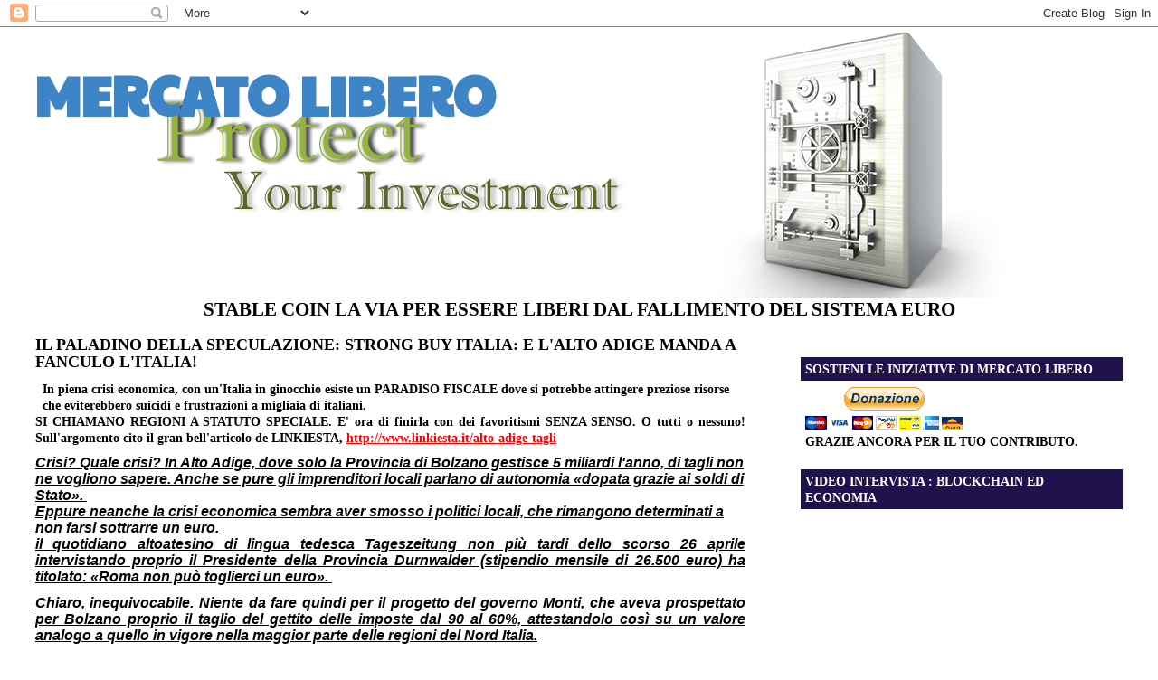

--- FILE ---
content_type: text/html; charset=UTF-8
request_url: https://ilpunto-borsainvestimenti.blogspot.com/2012/05/il-paladino-della-speculazione-strong.html?showComment=1336406317265
body_size: 21521
content:
<!DOCTYPE html>
<html dir='ltr' xmlns='http://www.w3.org/1999/xhtml' xmlns:b='http://www.google.com/2005/gml/b' xmlns:data='http://www.google.com/2005/gml/data' xmlns:expr='http://www.google.com/2005/gml/expr'>
<head>
<link href='https://www.blogger.com/static/v1/widgets/2944754296-widget_css_bundle.css' rel='stylesheet' type='text/css'/>
<meta content='text/html; charset=UTF-8' http-equiv='Content-Type'/>
<meta content='blogger' name='generator'/>
<link href='https://ilpunto-borsainvestimenti.blogspot.com/favicon.ico' rel='icon' type='image/x-icon'/>
<link href='http://ilpunto-borsainvestimenti.blogspot.com/2012/05/il-paladino-della-speculazione-strong.html' rel='canonical'/>
<link rel="alternate" type="application/atom+xml" title="MERCATO LIBERO - Atom" href="https://ilpunto-borsainvestimenti.blogspot.com/feeds/posts/default" />
<link rel="alternate" type="application/rss+xml" title="MERCATO LIBERO - RSS" href="https://ilpunto-borsainvestimenti.blogspot.com/feeds/posts/default?alt=rss" />
<link rel="service.post" type="application/atom+xml" title="MERCATO LIBERO - Atom" href="https://www.blogger.com/feeds/2844102735583640091/posts/default" />

<link rel="alternate" type="application/atom+xml" title="MERCATO LIBERO - Atom" href="https://ilpunto-borsainvestimenti.blogspot.com/feeds/6113623513195887494/comments/default" />
<!--Can't find substitution for tag [blog.ieCssRetrofitLinks]-->
<link href='http://www.riportiamoallaluce.org/download/2486Marionette%20320x240.jpg' rel='image_src'/>
<meta content='http://ilpunto-borsainvestimenti.blogspot.com/2012/05/il-paladino-della-speculazione-strong.html' property='og:url'/>
<meta content='IL PALADINO DELLA SPECULAZIONE: STRONG BUY ITALIA: E L&#39;ALTO ADIGE MANDA A FANCULO L&#39;ITALIA!' property='og:title'/>
<meta content=' In piena crisi economica, con un&#39;Italia in ginocchio esiste un PARADISO FISCALE dove si potrebbe attingere preziose risorse che eviterebber...' property='og:description'/>
<meta content='https://lh3.googleusercontent.com/blogger_img_proxy/AEn0k_vLPVrfbz-Tb98kdV7pkKFl2PQewHM_lsIeXBwN82CscZuYNtnQONKrFpx7v8uizPj9Z4_vCuoi206cjhM7zJqvQCJFtxT-Cv9_7681eR2mDapoY8mBMH9JkF3DICn9l50FqL4hHFFzPZva=w1200-h630-p-k-no-nu' property='og:image'/>
<title>MERCATO LIBERO: IL PALADINO DELLA SPECULAZIONE: STRONG BUY ITALIA: E L'ALTO ADIGE MANDA A FANCULO L'ITALIA!</title>
<style type='text/css'>@font-face{font-family:'Paytone One';font-style:normal;font-weight:400;font-display:swap;src:url(//fonts.gstatic.com/s/paytoneone/v25/0nksC9P7MfYHj2oFtYm2ChTigPvfiwq-FQc.woff2)format('woff2');unicode-range:U+0102-0103,U+0110-0111,U+0128-0129,U+0168-0169,U+01A0-01A1,U+01AF-01B0,U+0300-0301,U+0303-0304,U+0308-0309,U+0323,U+0329,U+1EA0-1EF9,U+20AB;}@font-face{font-family:'Paytone One';font-style:normal;font-weight:400;font-display:swap;src:url(//fonts.gstatic.com/s/paytoneone/v25/0nksC9P7MfYHj2oFtYm2ChTjgPvfiwq-FQc.woff2)format('woff2');unicode-range:U+0100-02BA,U+02BD-02C5,U+02C7-02CC,U+02CE-02D7,U+02DD-02FF,U+0304,U+0308,U+0329,U+1D00-1DBF,U+1E00-1E9F,U+1EF2-1EFF,U+2020,U+20A0-20AB,U+20AD-20C0,U+2113,U+2C60-2C7F,U+A720-A7FF;}@font-face{font-family:'Paytone One';font-style:normal;font-weight:400;font-display:swap;src:url(//fonts.gstatic.com/s/paytoneone/v25/0nksC9P7MfYHj2oFtYm2ChTtgPvfiwq-.woff2)format('woff2');unicode-range:U+0000-00FF,U+0131,U+0152-0153,U+02BB-02BC,U+02C6,U+02DA,U+02DC,U+0304,U+0308,U+0329,U+2000-206F,U+20AC,U+2122,U+2191,U+2193,U+2212,U+2215,U+FEFF,U+FFFD;}</style>
<style id='page-skin-1' type='text/css'><!--
/*
-----------------------------------------------
Blogger Template Style
Name:     Stretch Denim
Designer: Darren Delaye
URL:      www.DarrenDelaye.com
Date:     11 Jul 2006
-----------------------------------------------
*/
body {
background: #ffffff;
margin: 0;
padding: 0px;
font: x-small Verdana, Arial;
text-align: center;
color: #000000;
font-size/* */:/**/small;
font-size: /**/small;
}
a:link {
color: #ff0000;
}
a:visited {
color: #ff0000;
}
a img {
border-width: 0;
}
#outer-wrapper {
font: normal bold 109% 'Times New Roman', Times, FreeSerif, serif;
}
/* Header
----------------------------------------------- */
#header-wrapper {
margin:0;
padding: 0;
background-color: #ffffff;
text-align: left;
}
#header {
margin: 0 2%;
background-color: #ffffff;
color: #3d85c6;
padding: 0;
font: normal bold 60px Paytone One;
position: relative;
}
h1.title {
padding-top: 38px;
margin: 0 1% .1em;
line-height: 1.2em;
font-size: 100%;
}
h1.title a, h1.title a:visited {
color: #3d85c6;
text-decoration: none;
}
#header .description {
display: block;
margin: 0 1%;
padding: 0 0 40px;
line-height: 1.4em;
font-size: 50%;
}
/* Content
----------------------------------------------- */
.clear {
clear: both;
}
#content-wrapper {
margin: 0 2%;
padding: 0 0 15px;
text-align: left;
background-color: #ffffff;
border: 1px solid #ffffff;
border-top: 0;
}
#main-wrapper {
margin-left: 1%;
width: 64%;
float: left;
background-color: #ffffff;
display: inline;       /* fix for doubling margin in IE */
word-wrap: break-word; /* fix for long text breaking sidebar float in IE */
overflow: hidden;      /* fix for long non-text content breaking IE sidebar float */
}
#sidebar-wrapper {
margin-right: 1%;
width: 29%;
float: right;
background-color: #ffffff;
display: inline;       /* fix for doubling margin in IE */
word-wrap: break-word; /* fix for long text breaking sidebar float in IE */
overflow: hidden;      /* fix for long non-text content breaking IE sidebar float */
}
/* Headings
----------------------------------------------- */
h2, h3 {
margin: 0;
}
/* Posts
----------------------------------------------- */
.date-header {
margin: 1.5em 0 0;
font-weight: normal;
color: #000033;
font-size: 100%;
}
.post {
margin: 0 0 1.5em;
padding-bottom: 1.5em;
}
.post-title {
margin: 0;
padding: 0;
font-size: 125%;
font-weight: bold;
line-height: 1.1em;
}
.post-title a, .post-title a:visited, .post-title strong {
text-decoration: none;
color: #000000;
font-weight: bold;
}
.post div {
margin: 0 0 .75em;
line-height: 1.3em;
}
.post-footer {
margin: -.25em 0 0;
color: #000000;
font-size: 87%;
}
.post-footer .span {
margin-right: .3em;
}
.post img, table.tr-caption-container {
padding: 4px;
border: 1px solid #ffffff;
}
.tr-caption-container img {
border: none;
padding: 0;
}
.post blockquote {
margin: 1em 20px;
}
.post blockquote p {
margin: .75em 0;
}
/* Comments
----------------------------------------------- */
#comments h4 {
margin: 1em 0;
color: #000033;
}
#comments h4 strong {
font-size: 110%;
}
#comments-block {
margin: 1em 0 1.5em;
line-height: 1.3em;
}
#comments-block dt {
margin: .5em 0;
}
#comments-block dd {
margin: .25em 0 0;
}
#comments-block dd.comment-footer {
margin: -.25em 0 2em;
line-height: 1.4em;
font-size: 78%;
}
#comments-block dd p {
margin: 0 0 .75em;
}
.deleted-comment {
font-style:italic;
color:gray;
}
.feed-links {
clear: both;
line-height: 2.5em;
}
#blog-pager-newer-link {
float: left;
}
#blog-pager-older-link {
float: right;
}
#blog-pager {
text-align: center;
}
/* Sidebar Content
----------------------------------------------- */
.sidebar h2 {
margin: 1.6em 0 .5em;
padding: 4px 5px;
background-color: #20124d;
font-size: 100%;
color: #ffffff;
}
.sidebar ul {
margin: 0;
padding: 0;
list-style: none;
}
.sidebar li {
margin: 0;
padding-top: 0;
padding-right: 0;
padding-bottom: .5em;
padding-left: 15px;
text-indent: -15px;
line-height: 1.5em;
}
.sidebar {
color: #000000;
line-height:1.3em;
}
.sidebar .widget {
margin-bottom: 1em;
}
.sidebar .widget-content {
margin: 0 5px;
}
/* Profile
----------------------------------------------- */
.profile-img {
float: left;
margin-top: 0;
margin-right: 5px;
margin-bottom: 5px;
margin-left: 0;
padding: 4px;
border: 1px solid #ffffff;
}
.profile-data {
margin:0;
text-transform:uppercase;
letter-spacing:.1em;
font-weight: bold;
line-height: 1.6em;
font-size: 78%;
}
.profile-datablock {
margin:.5em 0 .5em;
}
.profile-textblock {
margin: 0.5em 0;
line-height: 1.6em;
}
/* Footer
----------------------------------------------- */
#footer {
clear: both;
text-align: center;
color: #000000;
}
#footer .widget {
margin:.5em;
padding-top: 20px;
font-size: 85%;
line-height: 1.5em;
text-align: left;
}
/** Page structure tweaks for layout editor wireframe */
body#layout #header {
width: 750px;
}

--></style>
<link href="//www.tzetze.it/tzetze_external.css" rel="stylesheet" type="text/css"><script src="//www.tzetze.it/tzetze_external.js" type="text/javascript"></script>
<link href='https://www.blogger.com/dyn-css/authorization.css?targetBlogID=2844102735583640091&amp;zx=f1d75577-e6cf-4294-bdb5-508e649534d7' media='none' onload='if(media!=&#39;all&#39;)media=&#39;all&#39;' rel='stylesheet'/><noscript><link href='https://www.blogger.com/dyn-css/authorization.css?targetBlogID=2844102735583640091&amp;zx=f1d75577-e6cf-4294-bdb5-508e649534d7' rel='stylesheet'/></noscript>
<meta name='google-adsense-platform-account' content='ca-host-pub-1556223355139109'/>
<meta name='google-adsense-platform-domain' content='blogspot.com'/>

</head>
<body>
<div class='navbar section' id='navbar'><div class='widget Navbar' data-version='1' id='Navbar1'><script type="text/javascript">
    function setAttributeOnload(object, attribute, val) {
      if(window.addEventListener) {
        window.addEventListener('load',
          function(){ object[attribute] = val; }, false);
      } else {
        window.attachEvent('onload', function(){ object[attribute] = val; });
      }
    }
  </script>
<div id="navbar-iframe-container"></div>
<script type="text/javascript" src="https://apis.google.com/js/platform.js"></script>
<script type="text/javascript">
      gapi.load("gapi.iframes:gapi.iframes.style.bubble", function() {
        if (gapi.iframes && gapi.iframes.getContext) {
          gapi.iframes.getContext().openChild({
              url: 'https://www.blogger.com/navbar/2844102735583640091?po\x3d6113623513195887494\x26origin\x3dhttps://ilpunto-borsainvestimenti.blogspot.com',
              where: document.getElementById("navbar-iframe-container"),
              id: "navbar-iframe"
          });
        }
      });
    </script><script type="text/javascript">
(function() {
var script = document.createElement('script');
script.type = 'text/javascript';
script.src = '//pagead2.googlesyndication.com/pagead/js/google_top_exp.js';
var head = document.getElementsByTagName('head')[0];
if (head) {
head.appendChild(script);
}})();
</script>
</div></div>
<div id='outer-wrapper'><div id='wrap2'>
<!-- skip links for text browsers -->
<span id='skiplinks' style='display:none;'>
<a href='#main'>skip to main </a> |
      <a href='#sidebar'>skip to sidebar</a>
</span>
<div id='header-wrapper'>
<div class='header section' id='header'><div class='widget Header' data-version='1' id='Header1'>
<div id='header-inner' style='background-image: url("https://blogger.googleusercontent.com/img/b/R29vZ2xl/AVvXsEhjoD3fyqRP7iu7n1agLgJjaHDy8DO8h42wp9RK728Vvn_253_OZVFPhFSj20LsKnPwCubmC8k8HBL482LuOJQFjMuHSXqWZkG8HmUY1BO7SzPVJE4kqq6oAW7MXxZfYsrpvZiDC3mZ646s/s1446/14.png"); background-position: left; min-height: 300px; _height: 300px; background-repeat: no-repeat; '>
<div class='titlewrapper' style='background: transparent'>
<h1 class='title' style='background: transparent; border-width: 0px'>
<a href='https://ilpunto-borsainvestimenti.blogspot.com/'>
MERCATO LIBERO
</a>
</h1>
</div>
<div class='descriptionwrapper'>
<p class='description'><span>
</span></p>
</div>
</div>
</div></div>
</div>
<div id='content-wrapper'>
<div id='crosscol-wrapper' style='text-align:center'>
<div class='crosscol section' id='crosscol'><div class='widget Text' data-version='1' id='Text2'>
<h2 class='title'>STABLE COIN LA VIA PER  ESSERE LIBERI DAL FALLIMENTO DEL SISTEMA EURO</h2>
<div class='widget-content'>
<br />
</div>
<div class='clear'></div>
</div></div>
</div>
<div id='main-wrapper'>
<div class='main section' id='main'><div class='widget Blog' data-version='1' id='Blog1'>
<div class='blog-posts hfeed'>

          <div class="date-outer">
        

          <div class="date-posts">
        
<div class='post-outer'>
<div class='post hentry'>
<a name='6113623513195887494'></a>
<h3 class='post-title entry-title'>
<a href='https://ilpunto-borsainvestimenti.blogspot.com/2012/05/il-paladino-della-speculazione-strong.html'>IL PALADINO DELLA SPECULAZIONE: STRONG BUY ITALIA: E L'ALTO ADIGE MANDA A FANCULO L'ITALIA!</a>
</h3>
<div class='post-header'>
<div class='post-header-line-1'></div>
<div style='float:left;padding:4px;'>
<a name='fb_share' rel='nofollow' share_url='https://ilpunto-borsainvestimenti.blogspot.com/2012/05/il-paladino-della-speculazione-strong.html' type='box_count'></a>
<script src="//static.ak.fbcdn.net/connect.php/js/FB.Share" type="text/javascript"></script>
</div>
<script type='text/javascript'> 
tweetmeme_style = 'compact'; 
tweetmeme_url = 'https://ilpunto-borsainvestimenti.blogspot.com/2012/05/il-paladino-della-speculazione-strong.html' 
</script>
<script src="//tweetmeme.com/i/scripts/button.js" type="text/javascript"></script>
<div dir="ltr" style="text-align: left;" trbidi="on">
<span style="text-align: justify;">In piena crisi economica, con un'Italia in ginocchio esiste un PARADISO FISCALE dove si potrebbe attingere preziose risorse che eviterebbero suicidi e frustrazioni a migliaia di italiani.</span><br />
<div style="text-align: justify;">
<b>SI CHIAMANO REGIONI A STATUTO SPECIALE.</b> E' ora di finirla con dei favoritismi SENZA SENSO. O tutti o nessuno! Sull'argomento cito il gran bell'articolo de&nbsp;LINKIESTA,&nbsp;<a href="http://www.linkiesta.it/alto-adige-tagli">http://www.linkiesta.it/alto-adige-tagli</a></div>
<span style="background-color: white; font-family: Helvetica, Tahoma, Arial, 'DejaVu Sans', sans-serif; font-size: 16px;"><i><u>Crisi? Quale crisi? In Alto Adige, dove solo la Provincia di Bolzano gestisce 5 miliardi l'anno, di tagli non ne vogliono sapere. Anche se pure gli imprenditori locali parlano di autonomia &#171;dopata grazie ai soldi di Stato&#187;.&nbsp;</u></i></span><br />
<i style="text-align: justify;"><u><strong style="font-family: Helvetica, Tahoma, Arial, 'DejaVu Sans', sans-serif; font-size: 16px;">Eppure neanche la crisi economica</strong><span style="background-color: white; font-family: Helvetica, Tahoma, Arial, 'DejaVu Sans', sans-serif; font-size: 16px;">&nbsp;sembra aver smosso i politici locali, che rimangono determinati a non farsi sottrarre un euro.&nbsp;</span></u></i><br />
<div style="text-align: justify;">
<i><u><span style="background-color: white; font-family: Helvetica, Tahoma, Arial, 'DejaVu Sans', sans-serif; font-size: 16px;">il quotidiano altoatesino di lingua tedesca&nbsp;</span><span style="font-family: Helvetica, Tahoma, Arial, 'DejaVu Sans', sans-serif; font-size: 16px;">Tageszeitung</span><span style="background-color: white; font-family: Helvetica, Tahoma, Arial, 'DejaVu Sans', sans-serif; font-size: 16px;">&nbsp;non più tardi dello scorso 26 aprile intervistando proprio il Presidente della Provincia Durnwalder (stipendio mensile di 26.500 euro) ha titolato: &#171;Roma non può toglierci un euro&#187;.&nbsp;</span></u></i></div>
<div style="text-align: justify;">
<span style="background-color: white; font-family: Helvetica, Tahoma, Arial, 'DejaVu Sans', sans-serif; font-size: 16px;"><i><u>Chiaro, inequivocabile. Niente da fare quindi per il progetto del governo Monti, che aveva prospettato per Bolzano proprio il taglio del gettito delle imposte dal 90 al 60%, attestandolo così su un valore analogo a quello in vigore nella maggior parte delle regioni del Nord Italia.</u></i></span></div>
<div style="text-align: justify;">
<br /></div>
<div style="text-align: justify;">
<span style="font-family: Helvetica, Tahoma, Arial, 'DejaVu Sans', sans-serif;">La cosa poi assurda è che alcuni blogger che si ergono a paladini dell'Italia ...si trovano in una posizione molto poco indipendente...</span></div>
<div style="text-align: justify;">
<span style="font-family: Helvetica, Tahoma, Arial, 'DejaVu Sans', sans-serif;">- DIFENDONO L'ITALIA MA NON ATTACCANO I REGALI CHE REGIONI COME IL TRENTINO ALTO ADIGE RICEVONO DALL'ITALIA...CHIEDETEVI COME MAI...E SE QUESTO SIA GIUSTO...</span></div>
<div style="text-align: justify;">
<span style="font-family: Helvetica, Tahoma, Arial, 'DejaVu Sans', sans-serif;">- DIFENDONO L'ITALIA E IL SISTEMA BANCARIO (STRONG BUY ITALIA) E POI SI SCOPRE CHE LAVORANO IN BANCA, E SE I BTP FALLISSERO LORO SAREBBERO I PRIMI A PERDERE IL LAVORO</span></div>
<div style="text-align: justify;">
<br /></div>
<a href="http://www.riportiamoallaluce.org/download/2486Marionette%20320x240.jpg" imageanchor="1" style="clear: left; float: left; margin-bottom: 1em; margin-right: 1em;"><img border="0" height="294" src="https://lh3.googleusercontent.com/blogger_img_proxy/AEn0k_vLPVrfbz-Tb98kdV7pkKFl2PQewHM_lsIeXBwN82CscZuYNtnQONKrFpx7v8uizPj9Z4_vCuoi206cjhM7zJqvQCJFtxT-Cv9_7681eR2mDapoY8mBMH9JkF3DICn9l50FqL4hHFFzPZva=s0-d" width="320"></a><br />
<div style="text-align: justify;">
Certo che vedere certi blog affermare che la speculazione finanziaria inglese e americana è cattiva per poi dire che avevano ragione loro a dire STRONG BUY ITALIA mi viene da sorridere.</div>
<br />
<div style="text-align: justify;">
Un consiglio è quello di leggere con attenzione l'articolo del <a href="http://www.ilgrandebluff.info/2012/05/come-auto-infliggersi-il-metodo-boffo.html">GRANDE BLUFF E IL METODO BOFFO</a>...</div>
<div style="text-align: justify;">
La consapevolezza è la chiave di lettura per distinguere la buona informazione dalla cattiva informazione.&nbsp;</div>
<div style="text-align: justify;">
L'informazione indipendente da quella dipendente piu' o meno inconsciamente dal sistema bancario che ogni fine mese ti da da vivere....o da una regione che gode di privilegi mentre in altre si muore di fame..</div>
<div style="text-align: justify;">
QUESTI BLOGGER DOVREBBERO SPIEGARE AI LORO LETTORI COME MAI</div>
<div style="text-align: justify;">
<b>- SI ACCANISCONO CONTRO IL MORAL HAZARD AMERICANO E POI SI COMPIACCIONO DEL MORAL HAZARD DI DRAGHI CON IL SUO LTRO&nbsp;</b></div>
<div style="text-align: justify;">
<b>- SPINGONO LE PERSONE A INVESTIRE I RISPARMI SUDATI DI UNA VITA IN DEBITO CHE NON VERRA' MAI PAGATO...</b></div>
<div style="text-align: justify;">
<b>- SI COMPIACCIONO E SI CROGIOLANO PER UN PREMIO RICEVUTO DA UNA SOCIETA' (ENEL CHE E' DIVORATA DAI DEBITI E DA UNA GESTIONE INCONCEPIBILE. (la società dopo aver gestito in maniera oscura l'affare WIND, dopo aver comprato per miliardi di euro una società spagnola che oggi sta a un passo dal baratro..e dopo aver varato un aumento di capitale ...per pagare i dividendi stellari...a tutto danno del cittadino e della res publica)</b></div>
<div style="text-align: justify;">
<b>- NON ATTACCANO I PRIVILEGI DELLA REGIONE DOVE VIVE LA LORO FAMIGLIA</b></div>
<div style="text-align: justify;">
<b>- PRENDONO SOLDI A FINE MESE DAL SISTEMA BANCARIO STESSO</b></div>
<div style="text-align: justify;">
<br /></div>
<div style="text-align: justify;">
<b>IO VADO FIERO DI AVER CONVINTO I MIEI LETTORI A CONTRIBUIRE ALL'ACQUISTO DI UNA PAGINA DI GIORNALE PER DIRE NO AL BTP DAY A NOVEMBRE. Questo andava assolutamente fatto e lo rifarei immediatamente.</b></div>
<div style="text-align: justify;">
<b>SPECULATIVAMENTE ..e uso questa parola in maniera appropriata, SI POTEVA COMPRARE BTP? certamente si...ma non sulla base di un valore o di una ricchazza intrinseca, ma sulla base di movimenti di liquidità.</b></div>
<div style="text-align: justify;">
<span style="text-align: left;"><u><b>A me non interessava che i lettori si facessero abbagliare da falsi miti sui BTP...una speculazione di un paio di mesi (infatti già oggi i BTP sono sotto il livello di gennaio) a me interessava che un buon padre di famiglia non comprasse DEI TITOLI SULL'ORLO DEL FALLIMENTO: I BTP</b></u>.</span></div>
<div style="text-align: justify;">
<br /></div>
<div style="text-align: justify;">
Perchè rischiare i risparmi di una vita quando esistono nel mondo investimenti molto piu' tranquilli. E se fosse andata male....chi lo raccontava ai propri &nbsp;figli.</div>
<div style="text-align: justify;">
AFFERMARE STRONG BUY ITALIA E' UN MALE ASSOLUTO PER IL RISPARMIATORE INTELLIGENTE E PREVIDENTE.</div>
<div style="text-align: justify;">
E' SOLO UNA MERA OPERAZIONE SPECULATIVA (infatti è stata perseguita anche da banche inglesi e americane).&nbsp;MA E' SOLO SPECULAZIONE..INFATTI L'ITALIA E' UN PAESE CHE NON DEVE NEPPURE COMPARIRE NEL PORTAFOGLIO DI UNA PERSONA SAGGIA E CHE HA A CUORE I PROPRI RISPARMI E IL FUTURO DELLA PROPRIA FAMIGLIA. (al massimo per un paio di punti percentuali)</div>
<div style="text-align: justify;">
<br /></div>
<div style="text-align: justify;">
<br /></div>
</div>
<br/><a class='a2a_dd' href='http://www.addtoany.com/share_save'><img alt="Share/Bookmark" border="0" height="16" src="https://lh3.googleusercontent.com/blogger_img_proxy/AEn0k_tPDWltoDClWW1605YYppso0tGtROLDCKYb5ULCg1Vc13mZqlV31XnZVSzjzx9eST2BtVwspur4xkLyFU9x1iDu2LnXV2jnSueUTAQzqTxoqVyqKLtvngbMLaY=s0-d" width="171"></a><p class='a2a_linkname_escape' style='display:none'>IL PALADINO DELLA SPECULAZIONE: STRONG BUY ITALIA: E L'ALTO ADIGE MANDA A FANCULO L'ITALIA!</p><script type='text/javascript'>a2a_linkname_escape=1;a2a_linkurl="https://ilpunto-borsainvestimenti.blogspot.com/2012/05/il-paladino-della-speculazione-strong.html";</script><script src="//static.addtoany.com/menu/page.js" type="text/javascript"></script>
<div style='clear: both;'></div>
</div>
<div class='post-footer'>
<div class='post-footer-line post-footer-line-1'><span class='post-author vcard'>
Pubblicato da
<span class='fn'>ML</span>
</span>
<span class='post-timestamp'>
alle
<a class='timestamp-link' href='https://ilpunto-borsainvestimenti.blogspot.com/2012/05/il-paladino-della-speculazione-strong.html' rel='bookmark' title='permanent link'><abbr class='published' title='2012-05-07T11:38:00+02:00'>lunedì, maggio 07, 2012</abbr></a>
</span>
<span class='post-comment-link'>
</span>
<span class='post-icons'>
<span class='item-control blog-admin pid-545577081'>
<a href='https://www.blogger.com/post-edit.g?blogID=2844102735583640091&postID=6113623513195887494&from=pencil' title='Modifica post'>
<img alt='' class='icon-action' height='18' src='https://resources.blogblog.com/img/icon18_edit_allbkg.gif' width='18'/>
</a>
</span>
</span>
</div>
<a class='vota_tzetze' href='javascript:void(0)' onclick='tzetzeScore(this,  "https://ilpunto-borsainvestimenti.blogspot.com/2012/05/il-paladino-della-speculazione-strong.html"); ' title='Vota su TzeTze'></a> CLICCA SULL'ICONA DELLA MOSCA TZE-TZE E VOTA PER QUESTO POST!
      <div class='post-footer-line post-footer-line-2'><span class='post-labels'>
</span>
</div>
<div class='post-footer-line post-footer-line-3'></div>
</div>
</div>
<div class='comments' id='comments'>
<a name='comments'></a>
<h4>10 commenti:</h4>
<div id='Blog1_comments-block-wrapper'>
<dl class='avatar-comment-indent' id='comments-block'>
<dt class='comment-author ' id='c5735267041766151243'>
<a name='c5735267041766151243'></a>
<div class="avatar-image-container avatar-stock"><span dir="ltr"><img src="//resources.blogblog.com/img/blank.gif" width="35" height="35" alt="" title="Anonimo">

</span></div>
Anonimo
ha detto...
</dt>
<dd class='comment-body' id='Blog1_cmt-5735267041766151243'>
<p>
Sicilia tutto ok invece?
</p>
</dd>
<dd class='comment-footer'>
<span class='comment-timestamp'>
<a href='https://ilpunto-borsainvestimenti.blogspot.com/2012/05/il-paladino-della-speculazione-strong.html?showComment=1336391967398#c5735267041766151243' title='comment permalink'>
7 maggio 2012 alle ore 13:59
</a>
<span class='item-control blog-admin pid-338388022'>
<a class='comment-delete' href='https://www.blogger.com/comment/delete/2844102735583640091/5735267041766151243' title='Elimina commento'>
<img src='https://resources.blogblog.com/img/icon_delete13.gif'/>
</a>
</span>
</span>
</dd>
<dt class='comment-author blog-author' id='c2939342456400160320'>
<a name='c2939342456400160320'></a>
<div class="avatar-image-container avatar-stock"><span dir="ltr"><a href="https://www.blogger.com/profile/02810349135700880984" target="" rel="nofollow" onclick="" class="avatar-hovercard" id="av-2939342456400160320-02810349135700880984"><img src="//www.blogger.com/img/blogger_logo_round_35.png" width="35" height="35" alt="" title="ML">

</a></span></div>
<a href='https://www.blogger.com/profile/02810349135700880984' rel='nofollow'>ML</a>
ha detto...
</dt>
<dd class='comment-body' id='Blog1_cmt-2939342456400160320'>
<p>
no assolutamente...ma io ho preso spunto da un articolo del linkiesta.
</p>
</dd>
<dd class='comment-footer'>
<span class='comment-timestamp'>
<a href='https://ilpunto-borsainvestimenti.blogspot.com/2012/05/il-paladino-della-speculazione-strong.html?showComment=1336399070632#c2939342456400160320' title='comment permalink'>
7 maggio 2012 alle ore 15:57
</a>
<span class='item-control blog-admin pid-545577081'>
<a class='comment-delete' href='https://www.blogger.com/comment/delete/2844102735583640091/2939342456400160320' title='Elimina commento'>
<img src='https://resources.blogblog.com/img/icon_delete13.gif'/>
</a>
</span>
</span>
</dd>
<dt class='comment-author ' id='c7663505761924615483'>
<a name='c7663505761924615483'></a>
<div class="avatar-image-container avatar-stock"><span dir="ltr"><a href="https://www.blogger.com/profile/07702821793352229084" target="" rel="nofollow" onclick="" class="avatar-hovercard" id="av-7663505761924615483-07702821793352229084"><img src="//www.blogger.com/img/blogger_logo_round_35.png" width="35" height="35" alt="" title="angelo.pegli">

</a></span></div>
<a href='https://www.blogger.com/profile/07702821793352229084' rel='nofollow'>angelo.pegli</a>
ha detto...
</dt>
<dd class='comment-body' id='Blog1_cmt-7663505761924615483'>
<p>
Concordo,pero&#39; aspetto di vedere dove arriva lo spread btp -bund e sopra tutto l&#39;indice azionario,entro luglio, e poi, speculativamente sui btp e per lungo periodo sull&#39;azionario,un certo interesse potrei farmelo venire.
</p>
</dd>
<dd class='comment-footer'>
<span class='comment-timestamp'>
<a href='https://ilpunto-borsainvestimenti.blogspot.com/2012/05/il-paladino-della-speculazione-strong.html?showComment=1336406317265#c7663505761924615483' title='comment permalink'>
7 maggio 2012 alle ore 17:58
</a>
<span class='item-control blog-admin pid-1762152594'>
<a class='comment-delete' href='https://www.blogger.com/comment/delete/2844102735583640091/7663505761924615483' title='Elimina commento'>
<img src='https://resources.blogblog.com/img/icon_delete13.gif'/>
</a>
</span>
</span>
</dd>
<dt class='comment-author ' id='c1429433832724795339'>
<a name='c1429433832724795339'></a>
<div class="avatar-image-container avatar-stock"><span dir="ltr"><img src="//resources.blogblog.com/img/blank.gif" width="35" height="35" alt="" title="Anonimo">

</span></div>
Anonimo
ha detto...
</dt>
<dd class='comment-body' id='Blog1_cmt-1429433832724795339'>
<p>
Meglio un Alto Adige così e che funziona che un&#39; Italia che non funziona.<br />Meglio estendere lo statuto speciale a tutte le regioni italiane invece che covare invidie.
</p>
</dd>
<dd class='comment-footer'>
<span class='comment-timestamp'>
<a href='https://ilpunto-borsainvestimenti.blogspot.com/2012/05/il-paladino-della-speculazione-strong.html?showComment=1336408026465#c1429433832724795339' title='comment permalink'>
7 maggio 2012 alle ore 18:27
</a>
<span class='item-control blog-admin pid-338388022'>
<a class='comment-delete' href='https://www.blogger.com/comment/delete/2844102735583640091/1429433832724795339' title='Elimina commento'>
<img src='https://resources.blogblog.com/img/icon_delete13.gif'/>
</a>
</span>
</span>
</dd>
<dt class='comment-author blog-author' id='c1430902129300640989'>
<a name='c1430902129300640989'></a>
<div class="avatar-image-container avatar-stock"><span dir="ltr"><a href="https://www.blogger.com/profile/02810349135700880984" target="" rel="nofollow" onclick="" class="avatar-hovercard" id="av-1430902129300640989-02810349135700880984"><img src="//www.blogger.com/img/blogger_logo_round_35.png" width="35" height="35" alt="" title="ML">

</a></span></div>
<a href='https://www.blogger.com/profile/02810349135700880984' rel='nofollow'>ML</a>
ha detto...
</dt>
<dd class='comment-body' id='Blog1_cmt-1430902129300640989'>
<p>
e i soldi dove si trovano...ragiona prima di commentare...
</p>
</dd>
<dd class='comment-footer'>
<span class='comment-timestamp'>
<a href='https://ilpunto-borsainvestimenti.blogspot.com/2012/05/il-paladino-della-speculazione-strong.html?showComment=1336463374170#c1430902129300640989' title='comment permalink'>
8 maggio 2012 alle ore 09:49
</a>
<span class='item-control blog-admin pid-545577081'>
<a class='comment-delete' href='https://www.blogger.com/comment/delete/2844102735583640091/1430902129300640989' title='Elimina commento'>
<img src='https://resources.blogblog.com/img/icon_delete13.gif'/>
</a>
</span>
</span>
</dd>
<dt class='comment-author ' id='c6903493002717387358'>
<a name='c6903493002717387358'></a>
<div class="avatar-image-container avatar-stock"><span dir="ltr"><img src="//resources.blogblog.com/img/blank.gif" width="35" height="35" alt="" title="Anonimo">

</span></div>
Anonimo
ha detto...
</dt>
<dd class='comment-body' id='Blog1_cmt-6903493002717387358'>
<p>
Caro ML...<br /><br />Ognuno va avanti con i soldi propri.<br />Non siamo ancora in un paese comunista.<br />L&#39;alto Adige non chiede un euro all&#39; Italia. Sono soldi suoi al 100 per cento.<br /><br />Con simpatia.
</p>
</dd>
<dd class='comment-footer'>
<span class='comment-timestamp'>
<a href='https://ilpunto-borsainvestimenti.blogspot.com/2012/05/il-paladino-della-speculazione-strong.html?showComment=1336476244770#c6903493002717387358' title='comment permalink'>
8 maggio 2012 alle ore 13:24
</a>
<span class='item-control blog-admin pid-338388022'>
<a class='comment-delete' href='https://www.blogger.com/comment/delete/2844102735583640091/6903493002717387358' title='Elimina commento'>
<img src='https://resources.blogblog.com/img/icon_delete13.gif'/>
</a>
</span>
</span>
</dd>
<dt class='comment-author ' id='c1679497048441956593'>
<a name='c1679497048441956593'></a>
<div class="avatar-image-container avatar-stock"><span dir="ltr"><img src="//resources.blogblog.com/img/blank.gif" width="35" height="35" alt="" title="Anonimo">

</span></div>
Anonimo
ha detto...
</dt>
<dd class='comment-body' id='Blog1_cmt-1679497048441956593'>
<p>
Allora anche la Lombardia può tenersi il 100% dei suoi soldi e non chiedere un euro all&#39;Italia! Comodo ragionare in questi termini...<br />Se sacrifici devono essere, allora lo siano per tutti, Alto Adige compreso.
</p>
</dd>
<dd class='comment-footer'>
<span class='comment-timestamp'>
<a href='https://ilpunto-borsainvestimenti.blogspot.com/2012/05/il-paladino-della-speculazione-strong.html?showComment=1336478259243#c1679497048441956593' title='comment permalink'>
8 maggio 2012 alle ore 13:57
</a>
<span class='item-control blog-admin pid-338388022'>
<a class='comment-delete' href='https://www.blogger.com/comment/delete/2844102735583640091/1679497048441956593' title='Elimina commento'>
<img src='https://resources.blogblog.com/img/icon_delete13.gif'/>
</a>
</span>
</span>
</dd>
<dt class='comment-author ' id='c7371157356550105842'>
<a name='c7371157356550105842'></a>
<div class="avatar-image-container avatar-stock"><span dir="ltr"><img src="//resources.blogblog.com/img/blank.gif" width="35" height="35" alt="" title="Anonimo">

</span></div>
Anonimo
ha detto...
</dt>
<dd class='comment-body' id='Blog1_cmt-7371157356550105842'>
<p>
Proseguo e termine il messaggio precedente.<br /><br />Dovete essere voi lombardi e veneti a chiedere all&#39; Italia i soldi di ritorno dati alle regioni che sono sempre in debito.<br />Le regioni invece che si autofinanziano (Es. Alto Adige) non devono nulla a nessuno e se lo fanno lo fanno eventualmente solo per solidarietà e basta !..
</p>
</dd>
<dd class='comment-footer'>
<span class='comment-timestamp'>
<a href='https://ilpunto-borsainvestimenti.blogspot.com/2012/05/il-paladino-della-speculazione-strong.html?showComment=1336478981219#c7371157356550105842' title='comment permalink'>
8 maggio 2012 alle ore 14:09
</a>
<span class='item-control blog-admin pid-338388022'>
<a class='comment-delete' href='https://www.blogger.com/comment/delete/2844102735583640091/7371157356550105842' title='Elimina commento'>
<img src='https://resources.blogblog.com/img/icon_delete13.gif'/>
</a>
</span>
</span>
</dd>
<dt class='comment-author ' id='c3148058227828757016'>
<a name='c3148058227828757016'></a>
<div class="avatar-image-container avatar-stock"><span dir="ltr"><img src="//resources.blogblog.com/img/blank.gif" width="35" height="35" alt="" title="Anonimo">

</span></div>
Anonimo
ha detto...
</dt>
<dd class='comment-body' id='Blog1_cmt-3148058227828757016'>
<p>
Lo Statuto di Provincia Autonoma di Bolzano è un allegato alla Costituzione e frutto di un accordo con Onu e Austria.  Non lo puoi cambiare con un voto del parlamento, devi modificare un trattatp internazionale.<br />La regione Trentino Alto Adige è priva di competenze e fondi, esiste solo sui sussidiari dei bambini italiani. E&#39; la provincia di BZ, che di fatto è uno stato indipendente, peraltro amministrato benissimo, che ha il potere
</p>
</dd>
<dd class='comment-footer'>
<span class='comment-timestamp'>
<a href='https://ilpunto-borsainvestimenti.blogspot.com/2012/05/il-paladino-della-speculazione-strong.html?showComment=1336557714567#c3148058227828757016' title='comment permalink'>
9 maggio 2012 alle ore 12:01
</a>
<span class='item-control blog-admin pid-338388022'>
<a class='comment-delete' href='https://www.blogger.com/comment/delete/2844102735583640091/3148058227828757016' title='Elimina commento'>
<img src='https://resources.blogblog.com/img/icon_delete13.gif'/>
</a>
</span>
</span>
</dd>
<dt class='comment-author ' id='c4117438329422902104'>
<a name='c4117438329422902104'></a>
<div class="avatar-image-container avatar-stock"><span dir="ltr"><img src="//resources.blogblog.com/img/blank.gif" width="35" height="35" alt="" title="Anonimo">

</span></div>
Anonimo
ha detto...
</dt>
<dd class='comment-body' id='Blog1_cmt-4117438329422902104'>
<p>
Ma quanto musso sei??? se hanno piu soldi delle altre regioni è perchè hanno anche altre competenze sveglia!!!!! li i soldi li spendono bene... prenditela con i siciliani... e con la regione calabria e i suoi forestali ahahah... Qui in sudtirol si veve alla grande non serve andare a svizzera!!! ahahahah<br /><br />VIVA DURNWALDER!!!! UBER ALLES!!!
</p>
</dd>
<dd class='comment-footer'>
<span class='comment-timestamp'>
<a href='https://ilpunto-borsainvestimenti.blogspot.com/2012/05/il-paladino-della-speculazione-strong.html?showComment=1336566108584#c4117438329422902104' title='comment permalink'>
9 maggio 2012 alle ore 14:21
</a>
<span class='item-control blog-admin pid-338388022'>
<a class='comment-delete' href='https://www.blogger.com/comment/delete/2844102735583640091/4117438329422902104' title='Elimina commento'>
<img src='https://resources.blogblog.com/img/icon_delete13.gif'/>
</a>
</span>
</span>
</dd>
</dl>
</div>
<p class='comment-footer'>
<a href='https://www.blogger.com/comment/fullpage/post/2844102735583640091/6113623513195887494' onclick='javascript:window.open(this.href, "bloggerPopup", "toolbar=0,location=0,statusbar=1,menubar=0,scrollbars=yes,width=640,height=500"); return false;'>Posta un commento</a>
</p>
</div>
</div>

        </div></div>
      
</div>
<div class='blog-pager' id='blog-pager'>
<span id='blog-pager-newer-link'>
<a class='blog-pager-newer-link' href='https://ilpunto-borsainvestimenti.blogspot.com/2012/05/il-pil-scende-e-la-sanguisuga-dello.html' id='Blog1_blog-pager-newer-link' title='Post più recente'>Post più recente</a>
</span>
<span id='blog-pager-older-link'>
<a class='blog-pager-older-link' href='https://ilpunto-borsainvestimenti.blogspot.com/2012/05/in-grecia-e-tempo-di-alba-dorata.html' id='Blog1_blog-pager-older-link' title='Post più vecchio'>Post più vecchio</a>
</span>
<a class='home-link' href='https://ilpunto-borsainvestimenti.blogspot.com/'>Home page</a>
</div>
<div class='clear'></div>
<div class='post-feeds'>
<div class='feed-links'>
Iscriviti a:
<a class='feed-link' href='https://ilpunto-borsainvestimenti.blogspot.com/feeds/6113623513195887494/comments/default' target='_blank' type='application/atom+xml'>Commenti sul post (Atom)</a>
</div>
</div>
</div></div>
</div>
<div id='sidebar-wrapper'>
<div class='sidebar section' id='sidebar'><div class='widget HTML' data-version='1' id='HTML7'>
<h2 class='title'>SOSTIENI LE INIZIATIVE DI MERCATO LIBERO</h2>
<div class='widget-content'>
<form action="https://www.paypal.com/cgi-bin/webscr" method="post">
<input value="_s-xclick" name="cmd" type="hidden" />
<input border="0" alt="PayPal - Il sistema di pagamento online più facile e sicuro!" src="https://www.paypal.com/it_IT/IT/i/btn/btn_donateCC_LG.gif" name="submit" type="image" />
<img border="0" alt="" width="1" src="https://www.paypal.com/it_IT/i/scr/pixel.gif" height="1" />
<input value="-----BEGIN [base64]/fwiajLrql3dUpJmdtaeCDdEzYPbj1x2Lf3spaqR2Sv1RbJqvofDdwNeYgu8Rbm2YGMy8H52Yp+6vk/[base64]/+maEaJ6dISN+/mTRK1VX3ZH0VlqvAWjS1WjowactghFfmwq2unhfIqAJ8fCrTF5XcFL1goAf2q9Vmhd+kclHehwIaUWjdOIH+UZ1/gZTAdw7QGz+euSZlDrrV42KyY/[base64]/hJl66/RGqrj5rFb08sAABNTzDTiqqNpJeBsYs/[base64]/MA0GCSqGSIb3DQEBBQUAA4GBAIFfOlaagFrl71+jq6OKidbWFSE+Q4FqROvdgIONth+8kSK//Y/4ihuE4Ymvzn5ceE3S/[base64]/6vJwf6GtdREqxxTANBgkqhkiG9w0BAQEFAASBgEVVtrGHnUN6EUZjbhY/+1AaAcQDFWY082TiyEDv24ERHp1HRcNk5n+76ZykrYh6yWHEsjS7SOm6jMvRfElSIV9bet8CfkrWtfsMbQyou9K0+E1uX6xcqe1j7LYtQbbQaJN+CruRv7r37Z18tiTdyMf4gFR/Ni35jPFokUEsSIQe-----END PKCS7-----
" name="encrypted" type="hidden" />
</form> GRAZIE ANCORA PER IL TUO CONTRIBUTO.
</div>
<div class='clear'></div>
</div><div class='widget HTML' data-version='1' id='HTML1'>
<h2 class='title'>VIDEO INTERVISTA : BLOCKCHAIN ED ECONOMIA</h2>
<div class='widget-content'>
<iframe width="560" height="315" src="https://www.youtube.com/embed/eRP2yNMMVB4" frameborder="0" allowfullscreen></iframe>
</div>
<div class='clear'></div>
</div><div class='widget Text' data-version='1' id='Text4'>
<h2 class='title'>CONTATTA MERCATO LIBERO QUANDO VUOI TU!</h2>
<div class='widget-content'>
<b>mercatiliberi@gmail.com<br/>SKYPE: pbarrai</b><div><b>335.6651045</b></div><div style="font-weight: normal;"><br/></div>
</div>
<div class='clear'></div>
</div><div class='widget Image' data-version='1' id='Image1'>
<h2>MERCATO LIBERO</h2>
<div class='widget-content'>
<img alt='MERCATO LIBERO' height='92' id='Image1_img' src='https://blogger.googleusercontent.com/img/b/R29vZ2xl/AVvXsEiBdM0FChCS_Ksc2F6m74AI5RG0El5ah9zRQm99D29nGoMMPTOW6U8x539MsZ0g8srXAbUJPt8OtQGIwA0IN5TMvoilxqYWU-Vt8oXCXtSdWlgiTux4FB1FANtKSH4u1pcKZeWw0sn4qOU/s1600-r/1111.png' width='222'/>
<br/>
</div>
<div class='clear'></div>
</div><div class='widget HTML' data-version='1' id='HTML4'>
<h2 class='title'>segui mercato libero su twitter</h2>
<div class='widget-content'>
<a class="twitter-timeline"  href="https://twitter.com/mercatolibero"  data-widget-id="505649565270175745">Tweets di @mercatolibero</a>
    <script>!function(d,s,id){var js,fjs=d.getElementsByTagName(s)[0],p=/^http:/.test(d.location)?'http':'https';if(!d.getElementById(id)){js=d.createElement(s);js.id=id;js.src=p+"://platform.twitter.com/widgets.js";fjs.parentNode.insertBefore(js,fjs);}}(document,"script","twitter-wjs");</script>
</div>
<div class='clear'></div>
</div><div class='widget HTML' data-version='1' id='HTML17'>
<div class='widget-content'>
<div id="widgetSpreadBorseIt" ></div> 
<script type="text/javascript" src="//www.borse.it/spread/bloggerCode"></script>
</div>
<div class='clear'></div>
</div><div class='widget HTML' data-version='1' id='HTML18'>
<div class='widget-content'>
<script src="//widgets.trend-online.com/widgets.api.js" type="text/javascript"></script>
<div class="TOLWidget" data-modules="news,indices,commodities,valute" data-style="dimension:4;font:arial;header_bg:3D791C;header_color:FFFFFF;link:638D43;row_bg:F0F0F0;date:6B6B6B;values:000000;city:6B6B6B;instrument:000000;valute:000000;ratings:000000;dividends:000000;commodities:000000"></div>
</div>
<div class='clear'></div>
</div><div class='widget HTML' data-version='1' id='HTML11'>
<div class='widget-content'>
<script src="//www.gold-quote.net/3SMALLBARS/gen.php?lang=en" type="text/javascript"> </script>
<noscript> <a href="http://www.gold-quote.net">To get the gold price, please enable Javascript.</a> </noscript>
</div>
<div class='clear'></div>
</div><div class='widget HTML' data-version='1' id='HTML10'>
<div class='widget-content'>
<script src="//www.oil-price.net/COMMODITIES/gen.php?lang=en" type="text/javascript">
</script>
<noscript> <a href="http://www.oil-price.net/dashboard.php?lang=en#COMMODITIES">To get live commodity prices from oil-price.net, please enable Javascript.</a>
</noscript>
</div>
<div class='clear'></div>
</div><div class='widget HTML' data-version='1' id='HTML3'>
<div class='widget-content'>
<script src="//www.oil-price.net/TABLE2/gen.php?lang=it" type="text/javascript"> </script> <noscript> <a href="http://www.oil-price.net">To get the oil price, please enable Javascript.</a> </noscript>
</div>
<div class='clear'></div>
</div><div class='widget Image' data-version='1' id='Image7'>
<h2>FILMATO: MERCATO LIBERO - 2013 LA VOGLIA DI FARE !</h2>
<div class='widget-content'>
<a href="//www.youtube.com/watch?feature=player_embedded&amp;v=qgJcbx65T0E">
<img alt='FILMATO: MERCATO LIBERO - 2013 LA VOGLIA DI FARE !' height='118' id='Image7_img' src='https://blogger.googleusercontent.com/img/b/R29vZ2xl/AVvXsEgzuswM2HL0cEbpDYsnqFk45l0EYNzcKk6t9-WQ8taWfBbNsom8cWPfIV3tM2eSpJTi3QAoR67HvY3ftQiElBRIlEqlEpPXoW7EWCzRx9hIO1IRoRvxd01kY8ly0YmFyhkQ6Re7dolmoMY/s222/6666.jpg' width='222'/>
</a>
<br/>
<span class='caption'>il video che ti spiega che devi alzare il culo e muoverti se non vuoi essere ucciso dallo stato</span>
</div>
<div class='clear'></div>
</div><div class='widget HTML' data-version='1' id='HTML23'>
<h2 class='title'>FILMATO MERCATO LIBERO INTERVISTATO DA  OSCAR GIANNINO A MERCATO LIBERO</h2>
<div class='widget-content'>
<iframe width="420" height="315" src="//www.youtube.com/embed/Y0FhIZY4WKA" frameborder="0" allowfullscreen></iframe>
</div>
<div class='clear'></div>
</div><div class='widget HTML' data-version='1' id='HTML12'>
<h2 class='title'>CONTANTE LIBERO ! ADERISCI ORA A UNA PROPOSTA DI LIBERTA' DELL'UOMO</h2>
<div class='widget-content'>
<a title="Contante Libero" href="http://www.contantelibero.it/"><img alt="ContanteLibero.it" src="https://lh3.googleusercontent.com/blogger_img_proxy/AEn0k_u0YsSu9190G8k0UL6VufJKc0yiY6rD8DEvwl-Oa2OcTyi1eS-PipJm0hWAJLV8CJJaZITM0JvYPyR0tPGV107zhZidz-BBEO4RmPKUXBEzXej55dACAumrypZwqdAQW1z94w=s0-d"></a>
</div>
<div class='clear'></div>
</div><div class='widget HTML' data-version='1' id='HTML2'>
<h2 class='title'>L'INTERVISTA CHE TI SPIEGA PERCHE' AVERE I RISPARMI IN SVIZZERA UFFICIALMENTE</h2>
<div class='widget-content'>
<span style="font-weight:bold;"><a href="//www.youtube.com/watch?feature=player_embedded&amp;v=xKOPtK8RbpY">PROTEGGI I RISPARMI DALL'OLOCAUSTO FINALE. IL VIDEO CHE SPIEGA PERCHE' CONVIENE AVERE UN CONTO IN SVIZZERA! UFFICIALE</a><span style="font-weight:bold;"></span></span>
</div>
<div class='clear'></div>
</div><div class='widget HTML' data-version='1' id='HTML22'>
<h2 class='title'>FILMATO: CONOSCI MERCATO LIBERO: L'INTERVISTA !!! settembre 2011</h2>
<div class='widget-content'>
<iframe src="http://player.vimeo.com/video/32971319?title=0&amp;byline=0&amp;portrait=0" width="400" height="220" frameborder="0" webkitallowfullscreen mozallowfullscreen allowfullscreen></iframe><p><a href="http://vimeo.com/32971319">Entrevista Paolo Barrai</a> from <a href="http://vimeo.com/user8590626">Thetrend Social</a> on <a href="http://vimeo.com">Vimeo</a>.</p>

video sempre attualissimo
un grazie particolare a THE TREND SOCIAL
</div>
<div class='clear'></div>
</div><div class='widget HTML' data-version='1' id='HTML5'>
<div class='widget-content'>
<div id="widgetSpreadBorseIt" ></div> 
<script type="text/javascript" src="//www.borse.it/spread/bloggerCode"></script>
</div>
<div class='clear'></div>
</div><div class='widget Image' data-version='1' id='Image20'>
<div class='widget-content'>
<img alt='' height='145' id='Image20_img' src='https://blogger.googleusercontent.com/img/b/R29vZ2xl/AVvXsEh-mGkdm-2Va4TH1QE2ADjPzrYVL_eEQBWRya6heCZNDDTX1I5Lu3dDQEfAvlHehfNDHm3y2_AooBeM8MYLJWlaX2fjg1c5raBZD6SuzrpkkcRUTuP92vEHepwrsS9lzQ4-sBqLlPuFwNPJ/s214/1.png' width='214'/>
<br/>
</div>
<div class='clear'></div>
</div><div class='widget Image' data-version='1' id='Image12'>
<h2>MERCATOLIBERO E' SU FACEBOOK: DIVENTA AMICO</h2>
<div class='widget-content'>
<a href='http://www.facebook.com/group.php?gid=52907831746'>
<img alt='MERCATOLIBERO E&#39; SU FACEBOOK: DIVENTA AMICO' height='161' id='Image12_img' src='https://blogger.googleusercontent.com/img/b/R29vZ2xl/AVvXsEjYVTbyjAUq7AIOhHo_5Xb_xlNgs2p9APO6e6164qDx1GykSZ-smUqvE02kaUCAojopOjWvUQZfBpYtwk0XNS04m3qgxiys21HibL1S-WQ_ch44Cl7-iIyupytLRYYeBO3OiDOCqe9U5oiI/s214/facebook.jpg' width='214'/>
</a>
<br/>
<span class='caption'>clicca sull'immagine e vedrai il profilo. http://www.facebook.com/group.php?gid=52907831746</span>
</div>
<div class='clear'></div>
</div><div class='widget HTML' data-version='1' id='HTML13'>
<div class='widget-content'>
<a href="http://www.twitter.com/mercatolibero"><img src="https://lh3.googleusercontent.com/blogger_img_proxy/AEn0k_s1Tizgg1Onkq54YW47fcE9M1GCHC9BquuGl-PN8uEg8tg6OJCqBsAUK0KbpS0M_Zewiy2NqrPJICRA2lNINM8V-n_SpIriZATf6rUuXxaNKw2AvPMEdyI=s0-d" alt="Follow mercatolibero on Twitter"></a>
</div>
<div class='clear'></div>
</div><div class='widget Image' data-version='1' id='Image16'>
<h2>MICHELE NISTA: SOGGETTO PERICOLOSO</h2>
<div class='widget-content'>
<img alt='MICHELE NISTA: SOGGETTO PERICOLOSO' height='195' id='Image16_img' src='https://blogger.googleusercontent.com/img/b/R29vZ2xl/AVvXsEj8cCboTnAcNoulnqy2voFwznKer9TkPkbQXSBYaXva-x0X5rZPDHdm-_nMYc3jHll3sZVzay1NSSDtmMoGs3rXxrfWAPlfjE-3_dfqVxO97nFpmvntFmwSl6YXIYs2bxP5ZrBHZxTNlzMm/s214/pazzo.jpg' width='214'/>
<br/>
</div>
<div class='clear'></div>
</div><div class='widget Text' data-version='1' id='Text9'>
<h2 class='title'>AVVERTENZA</h2>
<div class='widget-content'>
Vi invito a leggere con molta attenzione quanto riportato: l' Accesso al Blog conferma che l' Utente ha letto e approvato le seguenti Avvertenze, liberando da qualsiasi Responsabilità il Blog come sottospecificato:Vi preghiamo di prendere atto che tutte le informazioni da me pubblicate non devono essere considerate una sollecitazione al pubblico risparmio. Tutti i Servizi pubblicati sul Sito o qualsiasi comunicazione devono essere intesi a titolo di esempio generale e a titolo di Informazione: poiché non possiamo conoscere le esigenze e la situazione patrimoniale di ogni Utente, non posso proporre sul Blog alcun tipo di consulenza personalizzata e dovrà essere cura di ogni visitatore adattare le informazioni e le proiezioni su qualsiasi Valore Mobiliare, da me indicate alla specifica situazione personale. In ogni caso non mi riterrò responsabili nei confronti di alcun utente o terze parti di alcun danno diretto o indiretto causato dall' uso delle informazioni fornite, da Strategie applicate, da dati Forniti, da eventuali mancanze nella completezza ed esattezza delle informazioni, da qualsiasi ritardo, imprecisione, errore, interruzione o omissione nella fornitura del servizio sulla Rete o in altri modi.Inoltre, in nessuna maniera, posso garantire che quanto da me previsto abbia, puntualmente, a verificarsi;Chiunque decida di seguire le mie indicazioni, lo fa sotto la sua totale ed esclusiva responsabilità. Come detto, non esiste alcuna garanzia che le mie opinioni siano sempre corrette;Il lettore deve decidere, sulla base delle sue conoscenze ed esperienze se, quando e come seguire le nie indicazioni per il futuro. La decisione finale, sarà sempre di sua esclusiva pertinenza;E' buona norma ricordarsi che il trading è una professione in cui pochi riescono a conseguire risultati mediamente positivi. Per contro, le probabilità di perdita in conto capitale sono molto alte e quindi non è ragionevole sottovalutarne i rischi.In nessun caso bisognerebbe assumere alcuna posizione di alcun tipo senza avere preventivamente posizionato uno stop-loss. Laddove non si sappia come e/o si fosse nell' impossibilità di collocarlo, consigliamo di astenersi dall'operazione.Chi non ha nè conoscenza teorica né tantomeno esperienza pratica di operazioni di Borsa, è da me caldamente sconsigliato ad intraprendere qualsiasi attività speculativa.Il Blog garantisce, infatti, che farà del proprio meglio per assicurare l'accuratezza e l'affidabilità del servizio, ponendo la massima diligenza nell'acquisizione ed elaborazione dei dati, ma non garantisce l'assoluta completezza ed esattezza né, tanto meno, la rispondenza rispetto all'andamento futuro delle quotazioni, o la non variabilità negativa del proprio capitale.Il Blog si riserva il diritto insindacabile di modificare in qualsiasi momento i Servizi offerti.Il Blog non avrà alcuna responsabilità per le eventuali perdite subite dall'Utente per aver utilizzato i dati contenuti nelle informazioni ricevute, per non aver compreso il metodo e/o per aver fatto affidamento sulle previsioni fornite. Eventuali risultati realizzati nel passato non costituiscono alcuna garanzia per il futuro. Il Blog non ha alcun legame di dipendenza o di relazione societaria con alcun gruppo bancario, finanziario, società quotata o intermediari. Il Blog inoltre non risponde per gli eventuali disservizi e/o pregiudizi che derivassero all'Utente per problemi dovuti all' hardware e al software utilizzati dall'Utente e/o dal programma di navigazione (browser) utilizzato per la connessione.Informativa Privacy Dlgs 196/2003Si comunica che tutte le informazioni trasmesse verranno utilizzate soltanto all' interno del Blog, esclusivamente ai fini della prestazione del servizio gratuito offerto e saranno divulgate unicamente ai soggetti incaricati dell' espletamento dei relativi obblighi di legge in materia contabile e fiscale; in nessun altro caso saranno note a terzi. Titolare del trattamento dei dati sono io, gestore del blog.<br/>
</div>
<div class='clear'></div>
</div><div class='widget Text' data-version='1' id='Text3'>
<h2 class='title'>Cookies Policy</h2>
<div class='widget-content'>
<div class="post-body entry-content" id="post-body-6537192634915725072" style="background-color: #fff8f4; color: #222222; font-family: Verdana, Geneva, sans-serif; font-size: 14.3000001907349px; line-height: 1.4; margin-left: 5px; position: relative; width: 610px;">Cookies Policy</div><div class="post-body entry-content" id="post-body-6537192634915725072" style="background-color: #fff8f4; color: #222222; font-family: Verdana, Geneva, sans-serif; font-size: 14.3000001907349px; line-height: 1.4; margin-left: 5px; position: relative; width: 610px;">QUESTO E' UN SITO BLOGSPOT (GOOGLE) </div><div class="post-body entry-content" id="post-body-6537192634915725072" style="background-color: #fff8f4; color: #222222; font-family: Verdana, Geneva, sans-serif; font-size: 14.3000001907349px; line-height: 1.4; margin-left: 5px; position: relative; width: 610px;">E QUINDI SEGUIAMO LE POLITICHE DELLA</div><div class="post-body entry-content" id="post-body-6537192634915725072" style="background-color: #fff8f4; color: #222222; font-family: Verdana, Geneva, sans-serif; font-size: 14.3000001907349px; line-height: 1.4; margin-left: 5px; position: relative; width: 610px;"> CASA MADRE GOOGLE IN TERMINI DI COOKIES.<br />I cookie sono file di testo che vengono </div><div class="post-body entry-content" id="post-body-6537192634915725072" style="background-color: #fff8f4; color: #222222; font-family: Verdana, Geneva, sans-serif; font-size: 14.3000001907349px; line-height: 1.4; margin-left: 5px; position: relative; width: 610px;">temporaneamente memorizzati sul disco rigido</div><div class="post-body entry-content" id="post-body-6537192634915725072" style="background-color: #fff8f4; color: #222222; font-family: Verdana, Geneva, sans-serif; font-size: 14.3000001907349px; line-height: 1.4; margin-left: 5px; position: relative; width: 610px;"> del computer ogni volta che si visita un sito web.<br /><br />Quando si esplora il nostro sito  alcune informazioni </div><div class="post-body entry-content" id="post-body-6537192634915725072" style="background-color: #fff8f4; color: #222222; font-family: Verdana, Geneva, sans-serif; font-size: 14.3000001907349px; line-height: 1.4; margin-left: 5px; position: relative; width: 610px;">vengono acquisite automaticamente a fini </div><div class="post-body entry-content" id="post-body-6537192634915725072" style="background-color: #fff8f4; color: #222222; font-family: Verdana, Geneva, sans-serif; font-size: 14.3000001907349px; line-height: 1.4; margin-left: 5px; position: relative; width: 610px;">statistici o informativi e consentono un miglior</div><div class="post-body entry-content" id="post-body-6537192634915725072" style="background-color: #fff8f4; color: #222222; font-family: Verdana, Geneva, sans-serif; font-size: 14.3000001907349px; line-height: 1.4; margin-left: 5px; position: relative; width: 610px;"> servizio. <br />Le informazioni potrebbero permettere </div><div class="post-body entry-content" id="post-body-6537192634915725072" style="background-color: #fff8f4; color: #222222; font-family: Verdana, Geneva, sans-serif; font-size: 14.3000001907349px; line-height: 1.4; margin-left: 5px; position: relative; width: 610px;">l&#8217;identificazione del visitatore.</div><div class="post-body entry-content" id="post-body-6537192634915725072" style="background-color: #fff8f4; color: #222222; font-family: Verdana, Geneva, sans-serif; font-size: 14.3000001907349px; line-height: 1.4; margin-left: 5px; position: relative; width: 610px;">Tra queste informazioni ci sono: <br />l&#8217;indirizzo IP <br />l&#8217;URL (Uniform Resource Identifier) delle </div><div class="post-body entry-content" id="post-body-6537192634915725072" style="background-color: #fff8f4; color: #222222; font-family: Verdana, Geneva, sans-serif; font-size: 14.3000001907349px; line-height: 1.4; margin-left: 5px; position: relative; width: 610px;">risorse richieste l&#8217;orario e la data della richiesta <br />La tipologia di sistema operativo, il browser </div><div class="post-body entry-content" id="post-body-6537192634915725072" style="background-color: #fff8f4; color: #222222; font-family: Verdana, Geneva, sans-serif; font-size: 14.3000001907349px; line-height: 1.4; margin-left: 5px; position: relative; width: 610px;">utilizzato, la risoluzione dello schermo ed altre</div><div class="post-body entry-content" id="post-body-6537192634915725072" style="background-color: #fff8f4; color: #222222; font-family: Verdana, Geneva, sans-serif; font-size: 14.3000001907349px; line-height: 1.4; margin-left: 5px; position: relative; width: 610px;"> informazioni tecniche <br />Questi dati sono anonimi e vengono elaborati</div><div class="post-body entry-content" id="post-body-6537192634915725072" style="background-color: #fff8f4; color: #222222; font-family: Verdana, Geneva, sans-serif; font-size: 14.3000001907349px; line-height: 1.4; margin-left: 5px; position: relative; width: 610px;"> e archiviati solo per fini statistici.<br />Ci sono diversi tipi di Cookie, ognuno di essi</div><div class="post-body entry-content" id="post-body-6537192634915725072" style="background-color: #fff8f4; color: #222222; font-family: Verdana, Geneva, sans-serif; font-size: 14.3000001907349px; line-height: 1.4; margin-left: 5px; position: relative; width: 610px;"> segue il comportamento degli utenti per </div><div class="post-body entry-content" id="post-body-6537192634915725072" style="background-color: #fff8f4; color: #222222; font-family: Verdana, Geneva, sans-serif; font-size: 14.3000001907349px; line-height: 1.4; margin-left: 5px; position: relative; width: 610px;">rendere l&#8217;esperienza complessiva più veloce,</div><div class="post-body entry-content" id="post-body-6537192634915725072" style="background-color: #fff8f4; color: #222222; font-family: Verdana, Geneva, sans-serif; font-size: 14.3000001907349px; line-height: 1.4; margin-left: 5px; position: relative; width: 610px;"> più facile e più efficiente.<br />I cookie non possono danneggiare il tuo </div><div class="post-body entry-content" id="post-body-6537192634915725072" style="background-color: #fff8f4; color: #222222; font-family: Verdana, Geneva, sans-serif; font-size: 14.3000001907349px; line-height: 1.4; margin-left: 5px; position: relative; width: 610px;">computer e non contengono informazioni</div><div class="post-body entry-content" id="post-body-6537192634915725072" style="background-color: #fff8f4; color: #222222; font-family: Verdana, Geneva, sans-serif; font-size: 14.3000001907349px; line-height: 1.4; margin-left: 5px; position: relative; width: 610px;"> personali o riservate.<br />Qui di seguito puoi trovare i tipi di cookie </div><div class="post-body entry-content" id="post-body-6537192634915725072" style="background-color: #fff8f4; color: #222222; font-family: Verdana, Geneva, sans-serif; font-size: 14.3000001907349px; line-height: 1.4; margin-left: 5px; position: relative; width: 610px;">utilizzati sul nostro sito e perché li usiamo:<br />First-party Cookie: sono i cookie gestiti </div><div class="post-body entry-content" id="post-body-6537192634915725072" style="background-color: #fff8f4; color: #222222; font-family: Verdana, Geneva, sans-serif; font-size: 14.3000001907349px; line-height: 1.4; margin-left: 5px; position: relative; width: 610px;">direttamente dal sito internet in oggetto. </div><div class="post-body entry-content" id="post-body-6537192634915725072" style="background-color: #fff8f4; color: #222222; font-family: Verdana, Geneva, sans-serif; font-size: 14.3000001907349px; line-height: 1.4; margin-left: 5px; position: relative; width: 610px;">In genere sono i cookie necessari a raccogliere</div><div class="post-body entry-content" id="post-body-6537192634915725072" style="background-color: #fff8f4; color: #222222; font-family: Verdana, Geneva, sans-serif; font-size: 14.3000001907349px; line-height: 1.4; margin-left: 5px; position: relative; width: 610px;">informazioni statistiche sull&#8217;esperienza </div><div class="post-body entry-content" id="post-body-6537192634915725072" style="background-color: #fff8f4; color: #222222; font-family: Verdana, Geneva, sans-serif; font-size: 14.3000001907349px; line-height: 1.4; margin-left: 5px; position: relative; width: 610px;">dell&#8217;utente (durata della visita, numero </div><div class="post-body entry-content" id="post-body-6537192634915725072" style="background-color: #fff8f4; color: #222222; font-family: Verdana, Geneva, sans-serif; font-size: 14.3000001907349px; line-height: 1.4; margin-left: 5px; position: relative; width: 610px;">di click, etc.) e quelli relativi alla </div><div class="post-body entry-content" id="post-body-6537192634915725072" style="background-color: #fff8f4; color: #222222; font-family: Verdana, Geneva, sans-serif; font-size: 14.3000001907349px; line-height: 1.4; margin-left: 5px; position: relative; width: 610px;">personalizzazione della navigazione (form di login, personalizzazione della grafica, etc)<br />Third-party Cookie: sono salvati sul </div><div class="post-body entry-content" id="post-body-6537192634915725072" style="background-color: #fff8f4; color: #222222; font-family: Verdana, Geneva, sans-serif; font-size: 14.3000001907349px; line-height: 1.4; margin-left: 5px; position: relative; width: 610px;">computer dell&#8217;utente da soggetti terzi, come</div><div class="post-body entry-content" id="post-body-6537192634915725072" style="background-color: #fff8f4; color: #222222; font-family: Verdana, Geneva, sans-serif; font-size: 14.3000001907349px; line-height: 1.4; margin-left: 5px; position: relative; width: 610px;"> i social network e le agenzia di pubblicità.</div><div class="post-body entry-content" id="post-body-6537192634915725072" style="background-color: #fff8f4; color: #222222; font-family: Verdana, Geneva, sans-serif; font-size: 14.3000001907349px; line-height: 1.4; margin-left: 5px; position: relative; width: 610px;"> La remarketing di Google Adwords, ad esempio,</div><div class="post-body entry-content" id="post-body-6537192634915725072" style="background-color: #fff8f4; color: #222222; font-family: Verdana, Geneva, sans-serif; font-size: 14.3000001907349px; line-height: 1.4; margin-left: 5px; position: relative; width: 610px;"> salva dei cookies che scadono dopo un</div><div class="post-body entry-content" id="post-body-6537192634915725072" style="background-color: #fff8f4; color: #222222; font-family: Verdana, Geneva, sans-serif; font-size: 14.3000001907349px; line-height: 1.4; margin-left: 5px; position: relative; width: 610px;"> numero definito di giorni e servono a </div><div class="post-body entry-content" id="post-body-6537192634915725072" style="background-color: #fff8f4; color: #222222; font-family: Verdana, Geneva, sans-serif; font-size: 14.3000001907349px; line-height: 1.4; margin-left: 5px; position: relative; width: 610px;">costruire segmenti di interessi basati sulle</div><div class="post-body entry-content" id="post-body-6537192634915725072" style="background-color: #fff8f4; color: #222222; font-family: Verdana, Geneva, sans-serif; font-size: 14.3000001907349px; line-height: 1.4; margin-left: 5px; position: relative; width: 610px;"> pagine visitate dall&#8217;utente.<br />Analytics Cookies: questi cookie vengono</div><div class="post-body entry-content" id="post-body-6537192634915725072" style="background-color: #fff8f4; color: #222222; font-family: Verdana, Geneva, sans-serif; font-size: 14.3000001907349px; line-height: 1.4; margin-left: 5px; position: relative; width: 610px;"> utilizzati per misurare e analizzare come i</div><div class="post-body entry-content" id="post-body-6537192634915725072" style="background-color: #fff8f4; color: #222222; font-family: Verdana, Geneva, sans-serif; font-size: 14.3000001907349px; line-height: 1.4; margin-left: 5px; position: relative; width: 610px;"> clienti utilizzano il nostro sito web. </div><div class="post-body entry-content" id="post-body-6537192634915725072" style="background-color: #fff8f4; color: #222222; font-family: Verdana, Geneva, sans-serif; font-size: 14.3000001907349px; line-height: 1.4; margin-left: 5px; position: relative; width: 610px;">Utilizziamo queste informazioni per migliorare</div><div class="post-body entry-content" id="post-body-6537192634915725072" style="background-color: #fff8f4; color: #222222; font-family: Verdana, Geneva, sans-serif; font-size: 14.3000001907349px; line-height: 1.4; margin-left: 5px; position: relative; width: 610px;"> la vostra esperienza sul nostro sito.<br />Altri cookie vengono utilizzati in forma </div><div class="post-body entry-content" id="post-body-6537192634915725072" style="background-color: #fff8f4; color: #222222; font-family: Verdana, Geneva, sans-serif; font-size: 14.3000001907349px; line-height: 1.4; margin-left: 5px; position: relative; width: 610px;">automatica per fornire servizi quali, a titolo</div><div class="post-body entry-content" id="post-body-6537192634915725072" style="background-color: #fff8f4; color: #222222; font-family: Verdana, Geneva, sans-serif; font-size: 14.3000001907349px; line-height: 1.4; margin-left: 5px; position: relative; width: 610px;"> esemplificativo e non esaustivo, i banner </div><div class="post-body entry-content" id="post-body-6537192634915725072" style="background-color: #fff8f4; color: #222222; font-family: Verdana, Geneva, sans-serif; font-size: 14.3000001907349px; line-height: 1.4; margin-left: 5px; position: relative; width: 610px;">pubblicitari, la risposta agli articoli scritti, </div><div class="post-body entry-content" id="post-body-6537192634915725072" style="background-color: #fff8f4; color: #222222; font-family: Verdana, Geneva, sans-serif; font-size: 14.3000001907349px; line-height: 1.4; margin-left: 5px; position: relative; width: 610px;">l&#8217;invio di richieste di assistenza o informative.<br /><br />La maggioranza dei browser web accetta</div><div class="post-body entry-content" id="post-body-6537192634915725072" style="background-color: #fff8f4; color: #222222; font-family: Verdana, Geneva, sans-serif; font-size: 14.3000001907349px; line-height: 1.4; margin-left: 5px; position: relative; width: 610px;"> i cookie. <br />Tuttavia si ha la possibilità di rifiutare i</div><div class="post-body entry-content" id="post-body-6537192634915725072" style="background-color: #fff8f4; color: #222222; font-family: Verdana, Geneva, sans-serif; font-size: 14.3000001907349px; line-height: 1.4; margin-left: 5px; position: relative; width: 610px;"> cookies modificando le impostazioni del </div><div class="post-body entry-content" id="post-body-6537192634915725072" style="background-color: #fff8f4; color: #222222; font-family: Verdana, Geneva, sans-serif; font-size: 14.3000001907349px; line-height: 1.4; margin-left: 5px; position: relative; width: 610px;">tuo browser.</div>
</div>
<div class='clear'></div>
</div><div class='widget Text' data-version='1' id='Text1'>
<div class='widget-content'>
DISCLAIMER: Questo servizio e questo blog non costituiscono consulenza finanziaria né costituiscono sollecitazione al pubblico risparmio. Chi scrive declina ogni responsabilità su eventuali inesattezze dei dati riportati e chiunque investa i propri risparmi prendendo spunto dalle indicazioni riportate lo fa a proprio rischio e pericolo.E' possibile che chi scrive sia direttamente interessato in qualità di risparmiatore privato all'andamento dei valori mobiliari di cui si discute. (leggete la nota a fondo pagina)<br/>
</div>
<div class='clear'></div>
</div></div>
</div>
<!-- spacer for skins that want sidebar and main to be the same height-->
<div class='clear'>&#160;</div>
</div>
<!-- end content-wrapper -->
<div id='footer-wrapper'>
<div class='footer section' id='footer'><div class='widget Text' data-version='1' id='Text6'>
<h2 class='title'>AVVERTENZE</h2>
<div class='widget-content'>
<span><span>AVVERTENZE: Vi invio a leggere con molta attenzione quanto riportato: l' Accesso al Blog conferma che l' Utente ha letto e approvato le seguenti Avvertenze, liberando da qualsiasi Responsabilità il Blog come sottospecificato:<br/>Vi preghiamo di prendere atto che tutte le informazioni da me pubblicate non devono essere considerate una sollecitazione al pubblico risparmio. Tutti i Servizi pubblicati sul Sito o qualsiasi comunicazione devono essere intesi a titolo di esempio generale e a titolo di Informazione: poiché non possiamo conoscere le esigenze e la situazione patrimoniale di ogni Utente, non posso proporre sul Blog alcun tipo di consulenza personalizzata e dovrà essere cura di ogni visitatore adattare le informazioni e le proiezioni su qualsiasi Valore Mobiliare, da me indicate alla specifica situazione personale. In ogni caso non mi riterrò responsabili nei confronti di alcun utente o terze parti di alcun danno diretto o indiretto causato dall' uso delle informazioni fornite, da Strategie applicate, da dati Forniti, da eventuali mancanze nella completezza ed esattezza delle informazioni, da qualsiasi ritardo, imprecisione, errore, interruzione o omissione nella fornitura del servizio sulla Rete o in altri modi.Inoltre, in nessuna maniera, posso garantire che quanto da me previsto abbia, puntualmente, a verificarsi;Chiunque decida di seguire le mie indicazioni, lo fa sotto la sua totale ed esclusiva responsabilità. Come detto, non esiste alcuna garanzia che le mie opinioni siano sempre corrette;Il lettore deve decidere, sulla base delle sue conoscenze ed esperienze se, quando e come seguire le nie indicazioni per il futuro. La decisione finale, sarà sempre di sua esclusiva pertinenza;E' buona norma ricordarsi che il trading è una professione in cui pochi riescono a conseguire risultati mediamente positivi. Per contro, le probabilità di perdita in conto capitale sono molto alte e quindi non è ragionevole sottovalutarne i rischi.In nessun caso bisognerebbe assumere alcuna posizione di alcun tipo senza avere preventivamente posizionato uno stop-loss. Laddove non si sappia come e/o si fosse nell' impossibilità di collocarlo, consigliamo di astenersi dall'operazione.Chi non ha nè conoscenza teorica né tantomeno esperienza pratica di operazioni di Borsa, è da me caldamente sconsigliato ad intraprendere qualsiasi attività speculativa.Il Blog garantisce, infatti, che farà del proprio meglio per assicurare l'accuratezza e l'affidabilità del servizio, ponendo la massima diligenza nell'acquisizione ed elaborazione dei dati, ma non garantisce l'assoluta completezza ed esattezza né, tanto meno, la rispondenza rispetto all'andamento futuro delle quotazioni, o la non variabilità negativa del proprio capitale.Il Blog si riserva il diritto insindacabile di modificare in qualsiasi momento i Servizi offerti.Il Blog non avrà alcuna responsabilità per le eventuali perdite subite dall'Utente per aver utilizzato i dati contenuti nelle informazioni ricevute, per non aver compreso il metodo e/o per aver fatto affidamento sulle previsioni fornite. Eventuali risultati realizzati nel passato non costituiscono alcuna garanzia per il futuro. Il Blog non ha alcun legame di dipendenza o di relazione societaria con alcun gruppo bancario, finanziario, società quotata o intermediari. Il Blog inoltre non risponde per gli eventuali disservizi e/o pregiudizi che derivassero all'Utente per problemi dovuti all' hardware e al software utilizzati dall'Utente e/o dal programma di navigazione (browser) utilizzato per la connessione.Informativa Privacy Dlgs 196/2003Si comunica che tutte le informazioni trasmesse verranno utilizzate soltanto all' interno del Blog, esclusivamente ai fini della prestazione del servizio gratuito offerto e saranno divulgate unicamente ai soggetti incaricati dell' espletamento dei relativi obblighi di legge in materia contabile e fiscale; in nessun altro caso saranno note a terzi. Titolare del trattamento dei dati sono io, gestore del</span> </span><strong><span>blog.</span></strong><br/>
</div>
<div class='clear'></div>
</div><div class='widget HTML' data-version='1' id='HTML15'>
<div class='widget-content'>
<!-- Histats.com  START  (standard)-->
<script type="text/javascript">document.write(unescape("%3Cscript src=%27http://s10.histats.com/js15.js%27 type=%27text/javascript%27%3E%3C/script%3E"));</script>
<a href="http://www.histats.com" target="_blank" title="free log" ><script  type="text/javascript" >
try {Histats.start(1,150275,4,511,95,18,"00000000");
Histats.track_hits();} catch(err){};
</script></a>
<noscript><a href="http://www.histats.com" target="_blank"><img src="https://lh3.googleusercontent.com/blogger_img_proxy/AEn0k_vnzcJpFzWfEQrsVD5lBJakZG9AjPSoEQmiM9gODywwnHo97XYwK9VElvet6wpt9VoWSpJnJHk2P9vOo_9ulUv-AQNS0pT1QBscWPAP52M_=s0-d" alt="free log" border="0"></a></noscript>
<!-- Histats.com  END  -->
</div>
<div class='clear'></div>
</div><div class='widget HTML' data-version='1' id='HTML16'>
<div class='widget-content'>
<a href="http://www.intopic.it/"> <img src="https://lh3.googleusercontent.com/blogger_img_proxy/AEn0k_tBdDgeNRZR5Dfll6CKT3XJngt_J5Q1O-cyfCMVGZ90SuoMNBJv7JhlCsD7tMna5a81Iy45V7r8ftp8Qw2v0IcvCWoJW_10hHJsPrIuZl9AoDOcMQ=s0-d" alt="intopic.it" style="border:none;"></a>
</div>
<div class='clear'></div>
</div></div>
</div>
</div></div>
<!-- end outer-wrapper -->

<script type="text/javascript" src="https://www.blogger.com/static/v1/widgets/2028843038-widgets.js"></script>
<script type='text/javascript'>
window['__wavt'] = 'AOuZoY4dYXwWHUdLCGnIIOqpzrQoIc0k7Q:1769664558743';_WidgetManager._Init('//www.blogger.com/rearrange?blogID\x3d2844102735583640091','//ilpunto-borsainvestimenti.blogspot.com/2012/05/il-paladino-della-speculazione-strong.html','2844102735583640091');
_WidgetManager._SetDataContext([{'name': 'blog', 'data': {'blogId': '2844102735583640091', 'title': 'MERCATO LIBERO', 'url': 'https://ilpunto-borsainvestimenti.blogspot.com/2012/05/il-paladino-della-speculazione-strong.html', 'canonicalUrl': 'http://ilpunto-borsainvestimenti.blogspot.com/2012/05/il-paladino-della-speculazione-strong.html', 'homepageUrl': 'https://ilpunto-borsainvestimenti.blogspot.com/', 'searchUrl': 'https://ilpunto-borsainvestimenti.blogspot.com/search', 'canonicalHomepageUrl': 'http://ilpunto-borsainvestimenti.blogspot.com/', 'blogspotFaviconUrl': 'https://ilpunto-borsainvestimenti.blogspot.com/favicon.ico', 'bloggerUrl': 'https://www.blogger.com', 'hasCustomDomain': false, 'httpsEnabled': true, 'enabledCommentProfileImages': true, 'gPlusViewType': 'FILTERED_POSTMOD', 'adultContent': false, 'analyticsAccountNumber': '', 'encoding': 'UTF-8', 'locale': 'it', 'localeUnderscoreDelimited': 'it', 'languageDirection': 'ltr', 'isPrivate': false, 'isMobile': false, 'isMobileRequest': false, 'mobileClass': '', 'isPrivateBlog': false, 'isDynamicViewsAvailable': true, 'feedLinks': '\x3clink rel\x3d\x22alternate\x22 type\x3d\x22application/atom+xml\x22 title\x3d\x22MERCATO LIBERO - Atom\x22 href\x3d\x22https://ilpunto-borsainvestimenti.blogspot.com/feeds/posts/default\x22 /\x3e\n\x3clink rel\x3d\x22alternate\x22 type\x3d\x22application/rss+xml\x22 title\x3d\x22MERCATO LIBERO - RSS\x22 href\x3d\x22https://ilpunto-borsainvestimenti.blogspot.com/feeds/posts/default?alt\x3drss\x22 /\x3e\n\x3clink rel\x3d\x22service.post\x22 type\x3d\x22application/atom+xml\x22 title\x3d\x22MERCATO LIBERO - Atom\x22 href\x3d\x22https://www.blogger.com/feeds/2844102735583640091/posts/default\x22 /\x3e\n\n\x3clink rel\x3d\x22alternate\x22 type\x3d\x22application/atom+xml\x22 title\x3d\x22MERCATO LIBERO - Atom\x22 href\x3d\x22https://ilpunto-borsainvestimenti.blogspot.com/feeds/6113623513195887494/comments/default\x22 /\x3e\n', 'meTag': '', 'adsenseHostId': 'ca-host-pub-1556223355139109', 'adsenseHasAds': false, 'adsenseAutoAds': false, 'boqCommentIframeForm': true, 'loginRedirectParam': '', 'view': '', 'dynamicViewsCommentsSrc': '//www.blogblog.com/dynamicviews/4224c15c4e7c9321/js/comments.js', 'dynamicViewsScriptSrc': '//www.blogblog.com/dynamicviews/89095fe91e92b36b', 'plusOneApiSrc': 'https://apis.google.com/js/platform.js', 'disableGComments': true, 'interstitialAccepted': false, 'sharing': {'platforms': [{'name': 'Ottieni link', 'key': 'link', 'shareMessage': 'Ottieni link', 'target': ''}, {'name': 'Facebook', 'key': 'facebook', 'shareMessage': 'Condividi in Facebook', 'target': 'facebook'}, {'name': 'Postalo sul blog', 'key': 'blogThis', 'shareMessage': 'Postalo sul blog', 'target': 'blog'}, {'name': 'X', 'key': 'twitter', 'shareMessage': 'Condividi in X', 'target': 'twitter'}, {'name': 'Pinterest', 'key': 'pinterest', 'shareMessage': 'Condividi in Pinterest', 'target': 'pinterest'}, {'name': 'Email', 'key': 'email', 'shareMessage': 'Email', 'target': 'email'}], 'disableGooglePlus': true, 'googlePlusShareButtonWidth': 0, 'googlePlusBootstrap': '\x3cscript type\x3d\x22text/javascript\x22\x3ewindow.___gcfg \x3d {\x27lang\x27: \x27it\x27};\x3c/script\x3e'}, 'hasCustomJumpLinkMessage': false, 'jumpLinkMessage': 'Continua a leggere', 'pageType': 'item', 'postId': '6113623513195887494', 'postImageUrl': 'http://www.riportiamoallaluce.org/download/2486Marionette%20320x240.jpg', 'pageName': 'IL PALADINO DELLA SPECULAZIONE: STRONG BUY ITALIA: E L\x27ALTO ADIGE MANDA A FANCULO L\x27ITALIA!', 'pageTitle': 'MERCATO LIBERO: IL PALADINO DELLA SPECULAZIONE: STRONG BUY ITALIA: E L\x27ALTO ADIGE MANDA A FANCULO L\x27ITALIA!'}}, {'name': 'features', 'data': {}}, {'name': 'messages', 'data': {'edit': 'Modifica', 'linkCopiedToClipboard': 'Link copiato negli appunti.', 'ok': 'OK', 'postLink': 'Link del post'}}, {'name': 'template', 'data': {'name': 'custom', 'localizedName': 'Personalizza', 'isResponsive': false, 'isAlternateRendering': false, 'isCustom': true}}, {'name': 'view', 'data': {'classic': {'name': 'classic', 'url': '?view\x3dclassic'}, 'flipcard': {'name': 'flipcard', 'url': '?view\x3dflipcard'}, 'magazine': {'name': 'magazine', 'url': '?view\x3dmagazine'}, 'mosaic': {'name': 'mosaic', 'url': '?view\x3dmosaic'}, 'sidebar': {'name': 'sidebar', 'url': '?view\x3dsidebar'}, 'snapshot': {'name': 'snapshot', 'url': '?view\x3dsnapshot'}, 'timeslide': {'name': 'timeslide', 'url': '?view\x3dtimeslide'}, 'isMobile': false, 'title': 'IL PALADINO DELLA SPECULAZIONE: STRONG BUY ITALIA: E L\x27ALTO ADIGE MANDA A FANCULO L\x27ITALIA!', 'description': ' In piena crisi economica, con un\x27Italia in ginocchio esiste un PARADISO FISCALE dove si potrebbe attingere preziose risorse che eviterebber...', 'featuredImage': 'https://lh3.googleusercontent.com/blogger_img_proxy/AEn0k_vLPVrfbz-Tb98kdV7pkKFl2PQewHM_lsIeXBwN82CscZuYNtnQONKrFpx7v8uizPj9Z4_vCuoi206cjhM7zJqvQCJFtxT-Cv9_7681eR2mDapoY8mBMH9JkF3DICn9l50FqL4hHFFzPZva', 'url': 'https://ilpunto-borsainvestimenti.blogspot.com/2012/05/il-paladino-della-speculazione-strong.html', 'type': 'item', 'isSingleItem': true, 'isMultipleItems': false, 'isError': false, 'isPage': false, 'isPost': true, 'isHomepage': false, 'isArchive': false, 'isLabelSearch': false, 'postId': 6113623513195887494}}]);
_WidgetManager._RegisterWidget('_NavbarView', new _WidgetInfo('Navbar1', 'navbar', document.getElementById('Navbar1'), {}, 'displayModeFull'));
_WidgetManager._RegisterWidget('_HeaderView', new _WidgetInfo('Header1', 'header', document.getElementById('Header1'), {}, 'displayModeFull'));
_WidgetManager._RegisterWidget('_TextView', new _WidgetInfo('Text2', 'crosscol', document.getElementById('Text2'), {}, 'displayModeFull'));
_WidgetManager._RegisterWidget('_BlogView', new _WidgetInfo('Blog1', 'main', document.getElementById('Blog1'), {'cmtInteractionsEnabled': false, 'lightboxEnabled': true, 'lightboxModuleUrl': 'https://www.blogger.com/static/v1/jsbin/1010699124-lbx__it.js', 'lightboxCssUrl': 'https://www.blogger.com/static/v1/v-css/828616780-lightbox_bundle.css'}, 'displayModeFull'));
_WidgetManager._RegisterWidget('_HTMLView', new _WidgetInfo('HTML7', 'sidebar', document.getElementById('HTML7'), {}, 'displayModeFull'));
_WidgetManager._RegisterWidget('_HTMLView', new _WidgetInfo('HTML1', 'sidebar', document.getElementById('HTML1'), {}, 'displayModeFull'));
_WidgetManager._RegisterWidget('_TextView', new _WidgetInfo('Text4', 'sidebar', document.getElementById('Text4'), {}, 'displayModeFull'));
_WidgetManager._RegisterWidget('_ImageView', new _WidgetInfo('Image1', 'sidebar', document.getElementById('Image1'), {'resize': true}, 'displayModeFull'));
_WidgetManager._RegisterWidget('_HTMLView', new _WidgetInfo('HTML4', 'sidebar', document.getElementById('HTML4'), {}, 'displayModeFull'));
_WidgetManager._RegisterWidget('_HTMLView', new _WidgetInfo('HTML17', 'sidebar', document.getElementById('HTML17'), {}, 'displayModeFull'));
_WidgetManager._RegisterWidget('_HTMLView', new _WidgetInfo('HTML18', 'sidebar', document.getElementById('HTML18'), {}, 'displayModeFull'));
_WidgetManager._RegisterWidget('_HTMLView', new _WidgetInfo('HTML11', 'sidebar', document.getElementById('HTML11'), {}, 'displayModeFull'));
_WidgetManager._RegisterWidget('_HTMLView', new _WidgetInfo('HTML10', 'sidebar', document.getElementById('HTML10'), {}, 'displayModeFull'));
_WidgetManager._RegisterWidget('_HTMLView', new _WidgetInfo('HTML3', 'sidebar', document.getElementById('HTML3'), {}, 'displayModeFull'));
_WidgetManager._RegisterWidget('_ImageView', new _WidgetInfo('Image7', 'sidebar', document.getElementById('Image7'), {'resize': false}, 'displayModeFull'));
_WidgetManager._RegisterWidget('_HTMLView', new _WidgetInfo('HTML23', 'sidebar', document.getElementById('HTML23'), {}, 'displayModeFull'));
_WidgetManager._RegisterWidget('_HTMLView', new _WidgetInfo('HTML12', 'sidebar', document.getElementById('HTML12'), {}, 'displayModeFull'));
_WidgetManager._RegisterWidget('_HTMLView', new _WidgetInfo('HTML2', 'sidebar', document.getElementById('HTML2'), {}, 'displayModeFull'));
_WidgetManager._RegisterWidget('_HTMLView', new _WidgetInfo('HTML22', 'sidebar', document.getElementById('HTML22'), {}, 'displayModeFull'));
_WidgetManager._RegisterWidget('_HTMLView', new _WidgetInfo('HTML5', 'sidebar', document.getElementById('HTML5'), {}, 'displayModeFull'));
_WidgetManager._RegisterWidget('_ImageView', new _WidgetInfo('Image20', 'sidebar', document.getElementById('Image20'), {'resize': false}, 'displayModeFull'));
_WidgetManager._RegisterWidget('_ImageView', new _WidgetInfo('Image12', 'sidebar', document.getElementById('Image12'), {'resize': false}, 'displayModeFull'));
_WidgetManager._RegisterWidget('_HTMLView', new _WidgetInfo('HTML13', 'sidebar', document.getElementById('HTML13'), {}, 'displayModeFull'));
_WidgetManager._RegisterWidget('_ImageView', new _WidgetInfo('Image16', 'sidebar', document.getElementById('Image16'), {'resize': false}, 'displayModeFull'));
_WidgetManager._RegisterWidget('_TextView', new _WidgetInfo('Text9', 'sidebar', document.getElementById('Text9'), {}, 'displayModeFull'));
_WidgetManager._RegisterWidget('_TextView', new _WidgetInfo('Text3', 'sidebar', document.getElementById('Text3'), {}, 'displayModeFull'));
_WidgetManager._RegisterWidget('_TextView', new _WidgetInfo('Text1', 'sidebar', document.getElementById('Text1'), {}, 'displayModeFull'));
_WidgetManager._RegisterWidget('_TextView', new _WidgetInfo('Text6', 'footer', document.getElementById('Text6'), {}, 'displayModeFull'));
_WidgetManager._RegisterWidget('_HTMLView', new _WidgetInfo('HTML15', 'footer', document.getElementById('HTML15'), {}, 'displayModeFull'));
_WidgetManager._RegisterWidget('_HTMLView', new _WidgetInfo('HTML16', 'footer', document.getElementById('HTML16'), {}, 'displayModeFull'));
</script>
</body>
</html>

--- FILE ---
content_type: text/html; charset=UTF-8
request_url: https://www.gold-quote.net/3SMALLBARS/gen.php?lang=en
body_size: 601
content:
document.writeln('<style>.oilpricenettable2 {border-collapse: separate; border-spacing: 2px;} .oilpricenettable2 td {padding:1px;}<\/style>');
document.writeln('<table class=\"oilpricenettable2\" style=\"background-color:#FFFFFF;\" bgcolor=\"FFFFFF\" cellspacing=\"0\" cellpadding=0 bordercolor=\"000000\" frame=\"border\" >');
document.writeln('<tr>');
document.writeln('<td>');
document.writeln('<table class=\"oilpricenettable2\" bgcolor=\"FFFFFF\" cellpadding=0 border=0 width=100%>');
document.writeln('<tr><td style=\"background-color:#cecfce;\" bgcolor=\"cecfce\" colspan=4>');
document.writeln('<center>');
document.writeln('<strong>');
document.writeln('<font color=black size=4>Gold Price<\/font>');
document.writeln('<\/strong>');
document.writeln('<\/center>');
document.writeln('<\/td>');
document.writeln('<\/tr>');
document.writeln('<tr>');
document.writeln('<td>');
document.writeln('<font color=black size=4><b>$5,079.90<\/b><\/font>');
document.writeln('<br>');
document.writeln('<\/td>');
document.writeln('<td colspan=3>');
document.writeln('&nbsp;<font size=2 color=green><b>&#9650;<\/b><\/font>');
document.writeln('<font size=2 color=green><b>0.00%<\/b><\/font>');
document.writeln('<\/td>');
document.writeln('<\/tr>');
document.writeln('<tr><td>');
document.writeln('<\/td><\/tr>');
document.writeln('<\/td>');
document.writeln('<\/tr>');
document.writeln('<tr>');
document.writeln('<td colspan=4>');
document.writeln('<center><a target=\"_blank\" href=\"http://gold-quote.net/dashboard.php?lang=en\">');
document.writeln('<img style=\"border:0px;\" src=\"//www.gold-quote.net/3SMALLBARS/3smallbars.jpg\" border=0 alt=\"Gold Bullion\">');
document.writeln('<\/center>');
document.writeln('<\/a>');
document.writeln('<\/td>');
document.writeln('<\/tr>');
document.writeln('<\/table>');
document.writeln('<\/td>');
document.writeln('<\/tr>');
document.writeln('<tr>');
document.writeln('<td>');
document.writeln('<table class=\"oilpricenettable2\"><tr>');
document.writeln('<\/tr><\/table>');
document.writeln('<\/td>');
document.writeln('<\/tr>');
document.writeln('<\/table>');



--- FILE ---
content_type: text/html; charset=UTF-8
request_url: https://www.oil-price.net/TABLE2/gen.php?lang=it
body_size: 1179
content:
﻿
var op_template_size = 4;
var op_template_dates = new Array(op_template_size);
op_template_dates[0]="1m";
op_template_dates[1]="1q";
op_template_dates[2]="1y";
op_template_dates[3]="5y";
var op_template_graph=new Array(op_template_size);
var op_template_button_hover=new Array(op_template_size);
var op_template_buttons=new Array(op_template_size);
if (document.images){
 for(var i=0;i<op_template_size;i++){
  op_template_graph[i]=new Image(200,100);
  op_template_graph[i].src = "//oil-price.net/"+op_template_dates[i]+"_small.gif";
  op_template_button_hover[i] = new Image(25, 20);
  op_template_button_hover[i].src = "//oil-price.net/TABLE2/static/hover_"+op_template_dates[i]+".png";
  op_template_buttons[i] = new Image(25, 20);
  op_template_buttons[i].src = "//oil-price.net/TABLE2/static/button_"+op_template_dates[i]+".png";
  }
}
var op_template_current_but=0;
function op_template_showGraph(id){
 document.getElementById("op_template_button_"+op_template_current_but).src=op_template_buttons[op_template_current_but].src;
 document.getElementById("op_template_graph").src=op_template_graph[id].src;
 document.getElementById("op_template_button_"+id).src=op_template_button_hover[id].src;
 op_template_current_but=id;
 return true;
};
document.writeln('<style>.oilpricenettable2 {border-collapse: separate; border-spacing: 2px;} .oilpricenettable2 td {padding:1px;}<\/style>');
document.writeln('<table class=\"oilpricenettable2\" summary=\"Crude oil and commodity prices (c) http://oil-price.net\" style=\"font-family: Arial, Helvetica, sans-serif; font-size: 12px; background-color:#efefef; border-collapse: collapse; text-align: left; border: 1px solid #000000; padding:0px; border-spacing:0px;\">');
document.writeln('<tbody style=\"padding:0px;\">');
document.writeln('<tr style=\"padding:0px;\">');
document.writeln('<td style=\"padding:0px;\">');
document.writeln('<table class=\"oilpricenettable2\" style=\"font-family: Arial, Helvetica, sans-serif; font-size: 12px; background-color:#efefef; text-align: left; border: 0px; padding:0px; \" width=100%>');
document.writeln('<tbody style=\"padding:0px;\">');
document.writeln('<tr><td style=\"background-color:#cecfce; font-size: 18px; font-weight: bold; color: #000000 text-align: left; white-space: nowrap\" colspan=4 align=\"center\">');
document.writeln('<span style=\"color: #000000\">WTI Petrolio greggio<\/span><\/td>');
document.writeln('<\/tr>');
document.writeln('<tr>');
document.writeln('<td style=\"font-size: 22px; font-weight: bold; color: #000000 text-align: left; white-space: nowrap\" >');
document.writeln('<span style=\"color: #000000\">$59.93<\/span>');
document.writeln('<\/td>');
document.writeln('<td style=\"font-size: 16px; font-weight: bold; color: green; text-align: left; white-space: nowrap\">');
document.writeln('&#9650;0.36');
document.writeln('<\/td>');
document.writeln('<td>&nbsp; <\/td>');
document.writeln('<td style=\"font-size: 16px; font-weight: bold; color: green; text-align: left; white-space: nowrap\">');
document.writeln('0.60%');
document.writeln('<\/td>');
document.writeln('<\/tr>');
document.writeln('<tr><td style=\"font-size: 9px; font-weight: bold; color: #FFFFFF text-align: left; white-space: nowrap\" colspan=4>');
document.writeln('<span style=\"color: #000000\">2026.01.28 end-of-day<\/span>');
document.writeln('<\/td><\/tr>');
document.writeln('<\/tbody>');
document.writeln('<\/table>');
document.writeln('<\/td>');
document.writeln('<\/tr>');
document.writeln('<tr>');
document.writeln('<td>');
document.writeln('<table class=\"oilpricenettable2\" style=\"font-family: Arial, Helvetica, sans-serif; font-size: 12px; background-color:#efefef; border-collapse: collapse; text-align: left; border: 0px; padding:0px\">');
document.writeln('<tbody style=\"padding:0px;\">');
document.writeln('<tr style=\"padding:0px;\" valign=center><td style=\"padding:0px;\" align=center >');
document.writeln('<a target=\"_blank\" href=\"http://oil-price.net/dashboard.php?lang=it\">');
document.writeln('<img style=\"border:0px;\" src=\"//oil-price.net/1m_small.gif\" id=\"op_template_graph\" border=0>');
document.writeln('<\/a>');
document.writeln('<\/td>');
document.writeln('<\/tr>');
document.writeln('<tr>');
document.writeln('<td>');
document.writeln('<table class=\"oilpricenettable2\" style=\"font-family: Arial, Helvetica, sans-serif; font-size: 12px; background-color:#efefef; border-collapse: collapse; text-align: left; border: 0px; padding:0px\" width=100% >');
document.writeln('<tbody style=\"padding:0px;\">');
document.writeln('<tr><td>');
document.writeln('<a target=\"_blank\" href=\"http://oil-price.net/dashboard.php?lang=it\" onMouseOver=\"op_template_showGraph(0);\"><img style=\"border:0px;\" src=\"//oil-price.net/TABLE2/static/hover_1m.png\" border=0 id=\"op_template_button_0\"><\/a>');
document.writeln('<\/td>');
document.writeln('<td>');
document.writeln('<a target=\"_blank\" href=\"http://oil-price.net/dashboard.php?lang=it\" onMouseOver=\"op_template_showGraph(1);\"><img style=\"border:0px;\" src=\"//oil-price.net/TABLE2/static/button_1q.png\" border=0 id=\"op_template_button_1\"><\/a>');
document.writeln('<\/td>');
document.writeln('<td>');
document.writeln('<a target=\"_blank\" href=\"http://oil-price.net/dashboard.php?lang=it\" onMouseOver=\"op_template_showGraph(2);\"><img style=\"border:0px;\" src=\"//oil-price.net/TABLE2/static/button_1y.png\" border=0 id=\"op_template_button_2\"><\/a>');
document.writeln('<\/td>');
document.writeln('<td>');
document.writeln('<a target=\"_blank\" href=\"http://oil-price.net/dashboard.php?lang=it\" onMouseOver=\"op_template_showGraph(3);\"><img style=\"border:0px;\" src=\"//oil-price.net/TABLE2/static/button_5y.png\" border=0 id=\"op_template_button_3\"><\/a>');
document.writeln('<\/td>');
document.writeln('<\/tr>');
document.writeln('<\/tbody>');
document.writeln('<\/table>');
document.writeln('<\/td>');
document.writeln('<\/tr>');
document.writeln('<\/tbody>');
document.writeln('<\/table>');
document.writeln('<\/td>');
document.writeln('<\/tr>');
document.writeln('<\/tbody>');
document.writeln('<\/table>');

